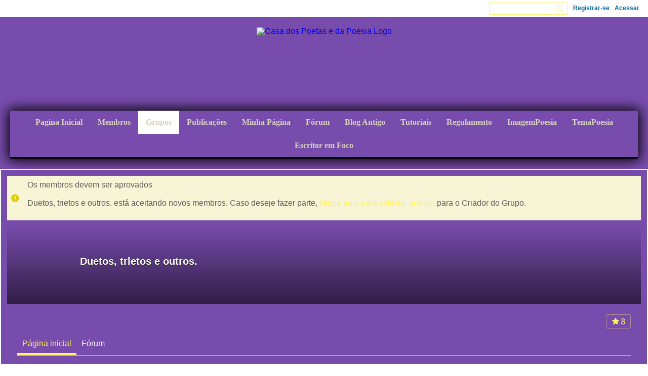

--- FILE ---
content_type: text/html; charset=UTF-8
request_url: https://casadospoetasedapoesia.ning.com/grupos/duetos-trietos-e-mais
body_size: 154299
content:
<!DOCTYPE html>
<!--[if IE 9]> <html class="ie9" prefix="og: http://ogp.me/ns# fb: http://ogp.me/ns/fb#"> <![endif]-->
<!--[if !IE]><!--> <html prefix="og: http://ogp.me/ns# fb: http://ogp.me/ns/fb#"> <!--<![endif]-->
<head>
<script>
    dataLayerMain = [];
        </script>


<!-- Google Tag Manager -->
<script>(function(w,d,s,l,i){w[l]=w[l]||[];w[l].push({'gtm.start':
new Date().getTime(),event:'gtm.js'});var f=d.getElementsByTagName(s)[0],
j=d.createElement(s),dl=l!='dataLayer'?'&l='+l:'';j.async=true;j.src=
'https://www.googletagmanager.com/gtm.js?id='+i+dl;f.parentNode.insertBefore(j,f);
})(window,document,'script','dataLayerMain','GTM-T5W4WQ');</script>
<!-- End Google Tag Manager -->
    <meta http-equiv="Content-Type" content="text/html; charset=utf-8" />
    <title>Duetos, trietos e outros. - Casa dos Poetas e da Poesia</title>
        <link rel="icon" href="/favicon.png?r=1645020406" type="image/png" />
    <link rel="SHORTCUT ICON" href="/favicon.png?r=1645020406" type="image/png" />
    <meta name="description" content="Onde o amor e a amizade se encontram em poesia" />
    <meta name="keywords" content="Escritores, Poetas, Paz, Poesia, CPP, Amor" />
<meta name="title" content="Duetos, trietos e outros." />
<meta property="og:type" content="website" />
<meta property="og:url" content="https://casadospoetasedapoesia.ning.com/grupos/duetos-trietos-e-mais" />
<meta property="og:title" content="Duetos, trietos e outros." />
<meta property="og:image" content="https://storage.ning.com/topology/rest/1.0/file/get/2739066482?profile=RESIZE_1024x1024" />
<link rel="image_src" href="https://casadospoetasedapoesia.ning.com/appatar.png" />
<link href="https://fonts.googleapis.com/css?family=Fira+Sans:100|Fira+Sans:400|Fira+Sans:500|Fira+Sans:italic500|Fira+Sans:600|Fira+Sans:700|Montserrat:400|Montserrat:500|Montserrat:600" rel="stylesheet">
<script type="text/javascript">
    djConfig = { preventBackButtonFix: false, isDebug: false }
ning = {"CurrentApp":{"premium":true,"iconUrl":"\/appatar.png","url":"http:\/\/Casadospoetasedapoesia.ning.com","domains":[],"storageHost":"https:\/\/storage.ning.com","online":true,"privateSource":true,"id":"Casadospoetasedapoesia","appId":6668918,"description":"Onde o amor e a amizade se encontram em poesia","name":"Casa dos Poetas e da Poesia","owner":"21ot6b0if4gfr","createdDate":"2015-09-04T00:32:14.000Z","canBuyAddons":false,"fileDeleteUrl":"https:\/\/upload.ning.com\/topology\/rest\/1.0\/file\/remove\/","fileInfoUrl":"https:\/\/upload.ning.com\/topology\/rest\/1.0\/file\/info\/","t":"","category":{"Escritores":null,"Poetas":null,"Paz":null,"Poesia":null,"CPP":null,"Amor":null},"tags":["Escritores","Poetas","Paz","Poesia","CPP","Amor"]},"CurrentProfile":null,"CurrentSitePage":{"bundleId":null,"sitePageTargetType":"customPage","id":"6668918:SitePage:1397","title":"P\u00e1gina inicial","targetType":"customPage"},"ICOBoxConfig":{"ICOboxLaunched":false,"timestamp":1769765901,"status":null,"ICOCollectedResult":true},"maxFileUploadSize":7};
        (function(){
            if (!window.ning) { return; }

            var age, gender, rand, obfuscated, combined;

            obfuscated = document.cookie.match(/xgdi=([^;]+)/);
            if (obfuscated) {
                var offset = 100000;
                obfuscated = parseInt(obfuscated[1]);
                rand = obfuscated / offset;
                combined = (obfuscated % offset) ^ rand;
                age = combined % 1000;
                gender = (combined / 1000) & 3;
                gender = (gender == 1 ? 'm' : gender == 2 ? 'f' : 0);
                ning.viewer = {"age":age,"gender":gender};
            }
        })();

        window.xg = window.xg || {};
xg.captcha = {
    'shouldShow': false,
    'siteKey': '6Ldf3AoUAAAAALPgNx2gcXc8a_5XEcnNseR6WmsT'
};
xg.addOnRequire = function(f) { xg.addOnRequire.functions.push(f); };
xg.addOnRequire.functions = [];
xg.addOnFacebookLoad = function (f) { xg.addOnFacebookLoad.functions.push(f); };
xg.addOnFacebookLoad.functions = [];
xg._loader = {
    p: 0,
    loading: function(set) {  this.p++; },
    onLoad: function(set) {
                this.p--;
        if (this.p == 0 && typeof(xg._loader.onDone) == 'function') {
            xg._loader.onDone();
        }
    }
};
xg._loader.loading('xnloader');
if (window.bzplcm) {
    window.bzplcm._profileCount = 0;
    window.bzplcm._profileSend = function() { if (window.bzplcm._profileCount++ == 1) window.bzplcm.send(); };
}
xg._loader.onDone = function() {
            if(window.bzplcm)window.bzplcm.start('ni');
        xg.shared.util.parseWidgets();
    var addOnRequireFunctions = xg.addOnRequire.functions;
    xg.addOnRequire = function(f) { f(); };
    try {
        if (addOnRequireFunctions) { dojo.lang.forEach(addOnRequireFunctions, function(onRequire) { onRequire.apply(); }); }
    } catch (e) {
        if(window.bzplcm)window.bzplcm.ts('nx').send();
        throw e;
    }
    if(window.bzplcm) { window.bzplcm.stop('ni'); window.bzplcm._profileSend(); }
};
window.xn = { track: { event: function() {}, pageView: function() {}, registerCompletedFlow: function() {}, registerError: function() {}, timer: function() { return { lapTime: function() {} }; } } };</script>
<meta name="viewport" content="width=device-width, initial-scale=1.0">
<script type="text/javascript">less = { env: "development" }; </script>

<style type="text/css" media="screen,projection">
@import url(https://static.ning.com/Casadospoetasedapoesia/widgets/shared/less/unversioned/base/iconFont.css?xn_version=202601271410);

</style>
<link class="less-style less-base-and-theme-styles" rel="stylesheet" type="text/css" href="https://casadospoetasedapoesia.ning.com/base-and-theme-styles-css" />
<link class="custom-css-url" rel="stylesheet" type="text/css" media="screen,projection" href="https://casadospoetasedapoesia.ning.com/custom-css">

<style type="text/css" media="screen,projection">
@import url(https://fonts.googleapis.com/css?family=Arvo|Cookie|Josefin+Sans|Libre+Baskerville|Merriweather|Montserrat|PT+Sans|Playfair+Display|Quicksand|Raleway|Roboto|Roboto+Condensed:300|Sacramento|Satisfy|Ubuntu+Mono);

</style>

</head>
<body class="page-grupos page-grupos-duetos-trietos-e-mais">
  <!-- Google Tag Manager (noscript) -->
<noscript><iframe src="https://www.googletagmanager.com/ns.html?id=GTM-T5W4WQ" height="0" width="0" style="display:none;visibility:hidden"></iframe></noscript>
<!-- End Google Tag Manager (noscript) -->

  <div class="before-content">
    <div id='fb-root'></div>
<script>
    window.fbAsyncInit = function () {
        FB.init({
            appId      : null,
            status     : true, // check login status
            cookie     : true, // enable cookies to allow the server to access the session
            xfbml      : 1, // parse XFBML
            version    : 'v7.0'
        });
        var n = xg.addOnFacebookLoad.functions.length;
        for (var i = 0; i < n; i++) {
            xg.addOnFacebookLoad.functions[i]();
        }
        xg.addOnFacebookLoad = function (f) { f(); };
        xg.addOnFacebookLoad.functions = [];
    };

    (function(w, d, s, debug) {
        function go(){
            var js, fjs = d.getElementsByTagName(s)[0], load = function(url, id) {
                if (d.getElementById(id)) {return;}
                js = d.createElement(s); js.src = url; js.id = id; js.async = true;
                fjs.parentNode.insertBefore(js, fjs);
            };
            //Facebook
            load('//connect.facebook.net/pt_BR/all'  + (debug ? '/debug' : '') + '.js', 'facebook-jssdk');
        }
        if (w.addEventListener) { w.addEventListener("load", go, false); }
        else if (w.attachEvent) { w.attachEvent("onload",go); }

    }(window, document, 'script', false));
</script>    <script src="//platform.linkedin.com/in.js" type="text/javascript">
      lang: en_US
    </script>
    
    <div class="ningbar cf">
    

        <ul class="ningbar-userLinks linkbar">

                <li>
                    <form id="xn_bar_menu_search" method="GET" action="/main/search/search">
                        <input class="globalsearch" type="search" name="q" value=""><button class="globalsearch-button" type="button" onclick="document.getElementById('xn_bar_menu_search').submit();return false"></button>
                    </form>
                </li>

                    <li><a href="https://casadospoetasedapoesia.ning.com/main/authorization/signUp?target=https%3A%2F%2Fcasadospoetasedapoesia.ning.com%2Fgrupos%2Fduetos-trietos-e-mais" class="ningbar-link">Registrar-se</a></li>
                <li><a href="https://casadospoetasedapoesia.ning.com/main/authorization/signIn?target=https%3A%2F%2Fcasadospoetasedapoesia.ning.com%2Fgrupos%2Fduetos-trietos-e-mais" class="ningbar-link">Acessar</a></li>
        </ul>

    </div>
    

  </div>

  <div class="central-content cf">
    <header class="site-headerFrame">
      <div class="site-header container">
    <div class="site-nameLogo">
        <p class="header-siteNameLogo">
            <a href="/" class="header-siteName header-hidden" id="header-siteName" >
                Casa dos Poetas e da Poesia
            </a>
            <a href="/" class="header-logoImage " >
                <img src="https://storage.ning.com/topology/rest/1.0/file/get/31053621488?profile=original" alt="Casa dos Poetas e da Poesia Logo" class="header-logoIMG">
            </a>
        </p>
    </div>
        <nav class="header-nav navbar">
        <div class="occasional-button">
          <button class="button button-iconic">
            <i class="icon icon-menu"></i>
          </button>
        </div>
        <ul class="mainTab">
            <li  class="mainTab-item ">
                    <a class="" href="https://casadospoetasedapoesia.ning.com/home" data-pageType="customPage"  >
                    <span>Pagina Inicial</span>
                </a>
                </li><li  class="mainTab-item ">
                    <a class="" href="https://casadospoetasedapoesia.ning.com/members" data-pageType="members"  >
                    <span>Membros</span>
                </a>
                </li><li  class="mainTab-item active">
                    <a class="" href="https://casadospoetasedapoesia.ning.com/grupos" data-pageType="groupHub"  >
                    <span>Grupos</span>
                </a>
                </li><li  class="mainTab-item ">
                    <a class="" href="https://casadospoetasedapoesia.ning.com/publicacoes" data-pageType="blogBundle"  target="_blank">
                    <span>Publicações</span>
                </a>
                </li><li  class="mainTab-item ">
                    <a class="" href="https://casadospoetasedapoesia.ning.com/main/authorization/signIn?target=%2Fmy%2Fprofile" data-pageType="profilePage"  target="_blank">
                    <span>Minha Página</span>
                </a>
                </li><li  class="mainTab-item ">
                    <a class="" href="https://casadospoetasedapoesia.ning.com/forum" data-pageType="discussionBundle"  target="_blank">
                    <span>Fórum</span>
                </a>
                </li><li  class="mainTab-item ">
                    <a class="" href="https://casadospoetasedapoesia.ning.com/blog" data-pageType="blogBundle"  target="_blank">
                    <span>Blog Antigo</span>
                </a>
                </li><li  class="mainTab-item ">
                    <a class="" href="https://casadospoetasedapoesia.ning.com/tutoriais" data-pageType="blogBundle"  >
                    <span>Tutoriais</span>
                </a>
                </li><li  class="mainTab-item ">
                    <a class="" href="http://casadospoetasedapoesia.ning.com/main/authorization/termsOfService?noBack=1" data-pageType="url"  target="_blank">
                    <span>Regulamento</span>
                </a>
                </li><li  class="mainTab-item ">
                    <a class="" href="https://casadospoetasedapoesia.ning.com/grupos/poesimagem/poesia/8nova-imagem-poesia-para-o-periodo-de-08-11-25-a-08-12-25-brasili?edited=1" data-pageType="url"  >
                    <span>ImagemPoesia</span>
                </a>
                </li><li  class="mainTab-item ">
                    <a class="" href="https://casadospoetasedapoesia.ning.com/grupos/temapoesia/forum/novo-tema-poesia-periodo-19-11-25-a-15-12-25-21-horas-brasilia-df" data-pageType="url"  >
                    <span>TemaPoesia</span>
                </a>
                </li><li  class="mainTab-item ">
                    <a class="" href="https://casadospoetasedapoesia.ning.com/grupos/Entrevistas" data-pageType="url"  target="_blank">
                    <span>Escritor em Foco</span>
                </a>
                </li>
        </ul>
    </nav>

</div>

    </header>

    <section class="site-bodyFrame">

      <div class="site-body container">
        
    <div class="notice-warningMessage">
        <p>Os membros devem ser aprovados</p>
        <p>Duetos, trietos e outros. está aceitando novos membros. Caso deseje fazer parte, <a href="#" data-requestInvitation
            onclick="x$('#requestform').toggle(); return false;">clique aqui para solicitar acesso</a> para o Criador do Grupo.</p>
        <fieldset id="requestform" style="display: none;">
            <form id="invitation_request_form" action="https://casadospoetasedapoesia.ning.com/grupos/duetos-trietos-e-mais=join" method="post">
                <input type="hidden" name="xg_token" value=""/>
                <p>
                    <label>Mensagem</label>(Opcional)
                </p>
                <p>
                    <textarea name="message" rows="3" cols="60" maxlength="10000"></textarea>
                </p>
                <p>
                    <input class="button" type="submit" value="Enviar pedido"/>
                </p>
            </form>
        </fieldset>
    </div>

<div class="banner-frame">
        <div class="banner-header groupHeader groupHeader-coverPhoto"  style="background-image: url(https://storage.ning.com/topology/rest/1.0/file/get/10173931655?profile=original&amp;height=160&amp;crop=6%3A1);" >
            <div class="banner-box banner-overlay">
                        <div class="groupHeader-image" title="Duetos, trietos e outros. photo" style="background-image: url('https://storage.ning.com/topology/rest/1.0/file/get/10173926700?profile=RESIZE_710x&amp;height=120&amp;width=120&amp;crop=1%3A1');"></div>


                    <div class="banner-info groupHeader-info">
                        <h2 class="groupHeader-groupName" data-ux="name-group-onpage">Duetos, trietos e outros.</h2>
                    </div>

            </div>
        </div>

        <div class="banner-footer">
            <div class="banner-actionsGroup cf">
                <div class="banner-socialActions groupHeader-socialActions cf">
                    
<div class="socialButtons">
    <ul class="socialSharingList menu">
            <li class="socialSharingListItem dd_menu">
                <button class="socialSharingListItemLink dropdown-toggle" type="button">
                    <svg>
                        <use xlink:href="#Plus"/>
                    </svg>
                </button>
                <ul class="hidden-menu"></ul>
                <div class="mobileSocialModal">
                    <div class="mobileSocialModalOuter">
                        <ul class="mobileSocialList">
                            <li class="socialSharingListItemMobile mobileItem providerTwitter">
    <a class="socialSharingListItemLinkMobile" data-content-id="6668918:Group:1389" data-content-url="https://casadospoetasedapoesia.ning.com/grupos/duetos-trietos-e-mais" href="https://twitter.com/intent/tweet?url=https%3A%2F%2Fcasadospoetasedapoesia.ning.com%2Fgrupos%2Fduetos-trietos-e-mais%3Fxg_source%3Dtwitter&amp;text=Verificando &quot;Duetos, trietos e outros.&quot; em Casa dos Poetas e da Poesia:" title="X">
        <svg>
            <use xlink:href="#TwitterMobile"/>
        </svg>
    </a>
</li><li class="socialSharingListItemMobile mobileItem providerLinkedIn">
    <a class="socialSharingListItemLinkMobile" data-content-id="6668918:Group:1389" data-content-url="https://casadospoetasedapoesia.ning.com/grupos/duetos-trietos-e-mais" href="https://www.linkedin.com/shareArticle?mini=true&amp;url=https%3A%2F%2Fcasadospoetasedapoesia.ning.com%2Fgrupos%2Fduetos-trietos-e-mais%3Fxg_source%3Dlinkedin&amp;title=Verificando &quot;Duetos, trietos e outros.&quot; em Casa dos Poetas e da Poesia:" title="LinkedIn">
        <svg>
            <use xlink:href="#LinkedInMobile"/>
        </svg>
    </a>
</li><li class="socialSharingListItemMobile mobileItem providerWhatsApp">
    <a class="socialSharingListItemLinkMobile" data-content-id="6668918:Group:1389" data-content-url="https://casadospoetasedapoesia.ning.com/grupos/duetos-trietos-e-mais" href="https://api.whatsapp.com/send?text=Verificando &quot;Duetos, trietos e outros.&quot; em Casa dos Poetas e da Poesia: https%3A%2F%2Fcasadospoetasedapoesia.ning.com%2Fgrupos%2Fduetos-trietos-e-mais%3Fxg_source%3Dwhatsapp" title="WhatsApp">
        <svg>
            <use xlink:href="#WhatsAppMobile"/>
        </svg>
    </a>
</li><li class="socialSharingListItemMobile mobileItem providerMail">
    <a class="socialSharingListItemLinkMobile" data-content-id="6668918:Group:1389" data-content-url="https://casadospoetasedapoesia.ning.com/grupos/duetos-trietos-e-mais" href="mailto:?subject=Verificando &quot;Duetos, trietos e outros.&quot; em Casa dos Poetas e da Poesia:&amp;body=Verificando &quot;Duetos, trietos e outros.&quot; em Casa dos Poetas e da Poesia: https%3A%2F%2Fcasadospoetasedapoesia.ning.com%2Fgrupos%2Fduetos-trietos-e-mais%3Fxg_source%3Dmail" title="Email">
        <svg>
            <use xlink:href="#MailMobile"/>
        </svg>
    </a>
</li>
                        </ul>
                    </div>
                </div>
            </li>
        <li class="socialSharingListItem item providerTwitter">
    <a class="socialSharingListItemLink" data-content-id="6668918:Group:1389" data-content-url="https://casadospoetasedapoesia.ning.com/grupos/duetos-trietos-e-mais" href="https://twitter.com/intent/tweet?url=https%3A%2F%2Fcasadospoetasedapoesia.ning.com%2Fgrupos%2Fduetos-trietos-e-mais%3Fxg_source%3Dtwitter&amp;text=Verificando &quot;Duetos, trietos e outros.&quot; em Casa dos Poetas e da Poesia:" title="X">
        <svg>
            <use xlink:href="#Twitter"/>
        </svg>
    </a>
</li><li class="socialSharingListItem item providerLinkedIn">
    <a class="socialSharingListItemLink" data-content-id="6668918:Group:1389" data-content-url="https://casadospoetasedapoesia.ning.com/grupos/duetos-trietos-e-mais" href="https://www.linkedin.com/shareArticle?mini=true&amp;url=https%3A%2F%2Fcasadospoetasedapoesia.ning.com%2Fgrupos%2Fduetos-trietos-e-mais%3Fxg_source%3Dlinkedin&amp;title=Verificando &quot;Duetos, trietos e outros.&quot; em Casa dos Poetas e da Poesia:" title="LinkedIn">
        <svg>
            <use xlink:href="#LinkedIn"/>
        </svg>
    </a>
</li><li class="socialSharingListItem item providerWhatsApp">
    <a class="socialSharingListItemLink" data-content-id="6668918:Group:1389" data-content-url="https://casadospoetasedapoesia.ning.com/grupos/duetos-trietos-e-mais" href="https://api.whatsapp.com/send?text=Verificando &quot;Duetos, trietos e outros.&quot; em Casa dos Poetas e da Poesia: https%3A%2F%2Fcasadospoetasedapoesia.ning.com%2Fgrupos%2Fduetos-trietos-e-mais%3Fxg_source%3Dwhatsapp" title="WhatsApp">
        <svg>
            <use xlink:href="#WhatsApp"/>
        </svg>
    </a>
</li><li class="socialSharingListItem item providerMail">
    <a class="socialSharingListItemLink" data-content-id="6668918:Group:1389" data-content-url="https://casadospoetasedapoesia.ning.com/grupos/duetos-trietos-e-mais" href="mailto:?subject=Verificando &quot;Duetos, trietos e outros.&quot; em Casa dos Poetas e da Poesia:&amp;body=Verificando &quot;Duetos, trietos e outros.&quot; em Casa dos Poetas e da Poesia: https%3A%2F%2Fcasadospoetasedapoesia.ning.com%2Fgrupos%2Fduetos-trietos-e-mais%3Fxg_source%3Dmail" title="Email">
        <svg>
            <use xlink:href="#Mail"/>
        </svg>
    </a>
</li>
    </ul>
</div>
<svg width="0" height="0">
    <defs>
        <linearGradient x1="109.306%" y1="1.454%" x2="41.67%" y2="65.123%" id="TelegramGradient">
            <stop stop-color="#37AEE2" offset="0%"/><stop stop-color="#1E96C8" offset="100%"/>
        </linearGradient>
        <linearGradient x1="61.235%" y1="45.364%" x2="74.706%" y2="72.217%" id="TelegramGradient2">
            <stop stop-color="#EFF7FC" offset="0%"/>
            <stop stop-color="#FFF" offset="100%"/>
        </linearGradient>
        <linearGradient x1="50%" y1="6.76%" x2="50%" y2="95.6%" id="MessengerGradient">
            <stop stop-color="#00C6FF" offset="0%"/>
            <stop stop-color="#0068FF" offset="100%"/>
        </linearGradient>
        <linearGradient x1="50%" y1="6.76%" x2="50%" y2="95.6%" id="MessengerGradientMobile">
            <stop stop-color="#00C6FF" offset="0%"/>
            <stop stop-color="#0068FF" offset="100%"/>
        </linearGradient>
        <linearGradient x1="109.306%" y1="-30.249%" x2="41.67%" y2="75%" id="TelegramGradientMobile">
            <stop stop-color="#37AEE2" offset="0%"/>
            <stop stop-color="#1E96C8" offset="100%"/>
        </linearGradient>
        <linearGradient x1="61.235%" y1="45.364%" x2="74.706%" y2="72.217%" id="TelegramGradientMobile2">
            <stop stop-color="#EFF7FC" offset="0%"/>
            <stop stop-color="#FFF" offset="100%"/>
        </linearGradient>
    </defs>
    <symbol xmlns="http://www.w3.org/2000/svg" id="Facebook">
        <g fill="none">
            <rect stroke="transparent" opacity="0" x=".5" y=".5" width="35" height="27" rx="2.25"/>
            <path d="M19.05 20.056v-6.529h1.803l.239-2.25H19.05l.003-1.126c0-.587.056-.9.898-.9h1.127V7h-1.802c-2.165 0-2.927 1.091-2.927 2.927v1.35H15v2.25h1.35v6.529h2.7z" fill="currentColor"/>
        </g>
    </symbol>
    <symbol xmlns="http://www.w3.org/2000/svg" id="Like01">
        <g fill="transparent" fill-rule="evenodd">
            <rect stroke="transparent" opacity="0" x=".5" y=".5" width="35" height="27" rx="2.25"/>
            <path d="M15.105 9c1.315 0 2.433.867 2.881 2.063C18.462 9.867 19.58 9 20.896 9 22.6 9 24 10.495 24 12.318c0 2.48-4.476 6.217-6.014 7.682C16.476 18.535 12 14.799 12 12.318 12 10.495 13.399 9 15.105 9z" fill="currentColor"/>
        </g>
    </symbol>
    <symbol xmlns="http://www.w3.org/2000/svg" id="Like02">
        <g fill="none" fill-rule="evenodd">
            <rect stroke="transparent" opacity="0" x=".5" y=".5" width="35" height="27" rx="2.25"/>
            <path fill="currentColor" d="M18 18l-4.702 2.472.898-5.236-3.804-3.708 5.257-.764L18 6l2.351 4.764 5.257.764-3.804 3.708.898 5.236z"/>
        </g>
    </symbol>
    <symbol xmlns="http://www.w3.org/2000/svg" id="LinkedIn">
        <g fill-rule="nonzero" fill="none">
            <rect stroke="transparent" opacity="0" x=".5" y=".5" width="35" height="27" rx="2.25"/>
            <path d="M14.88 11.939v8.17h-2.72v-8.17h2.72zm.18-2.528c0 .785-.591 1.413-1.54 1.413h-.017c-.913 0-1.503-.628-1.503-1.413 0-.8.608-1.411 1.539-1.411.93 0 1.503.61 1.52 1.411zm9.628 6.014v4.685h-2.72v-4.372c0-1.098-.393-1.847-1.378-1.847-.751 0-1.199.505-1.395.993-.072.175-.09.419-.09.663v4.563h-2.72s.036-7.404 0-8.17h2.72v1.156c.361-.556 1.008-1.349 2.452-1.349 1.79 0 3.13 1.168 3.13 3.678z" fill="currentColor"/>
        </g>
    </symbol>
    <symbol xmlns="http://www.w3.org/2000/svg" id="Mail">
        <g fill-rule="nonzero" fill="none">
            <rect stroke="transparent" opacity="0" x=".5" y=".5" width="35" height="27" rx="2.25"/>
            <path d="M17.767 13.127c-.937 0-5.767-2.74-5.767-2.74V9.96c0-.53.43-.96.961-.96h9.612a.96.96 0 01.962.96l-.008.48s-4.777 2.687-5.76 2.687zm0 1.32c1.028 0 5.76-2.567 5.76-2.567l.008 5.76c0 .53-.43.96-.962.96h-9.612a.96.96 0 01-.961-.96l.008-5.76s4.822 2.567 5.76 2.567z" fill="currentColor"/>
        </g>
    </symbol>
    <symbol xmlns="http://www.w3.org/2000/svg" id="Messenger">
        <g fill-rule="nonzero" fill="none">
            <rect stroke="transparent" opacity=".3" x=".5" y=".5" width="35" height="27" rx="2.25"/>
            <path d="M18.136 7c3.942 0 7.137 2.981 7.137 6.658 0 3.678-3.195 6.659-7.137 6.659a7.622 7.622 0 01-2.112-.296l-2.395 1.361v-2.561C12.024 17.6 11 15.74 11 13.658 11 9.981 14.195 7 18.136 7zm4.549 4.835l-3.464 1.888-1.847-1.888-3.848 4.075 3.502-1.922 1.83 1.922 3.827-4.075z" fill="currentColor"/>
        </g>
    </symbol>
    <symbol xmlns="http://www.w3.org/2000/svg" id="Plus">
        <g fill-rule="nonzero" fill="none">
            <rect stroke="transparent" opacity="0" x=".5" y=".5" width="35" height="27" rx="3"/><path fill="currentColor" d="M17 8h2v13h-2z"/>
            <path fill="currentColor" d="M24.5 13.5v2h-13v-2z"/>
        </g>
    </symbol>
    <symbol xmlns="http://www.w3.org/2000/svg" id="Telegram">
        <g fill-rule="nonzero" fill="none">
            <rect stroke="transparent" opacity="0" x=".5" y=".5" width="35" height="27" rx="2.25"/>
            <path d="M16.485 15.92l5.188 3.917c.592.333 1.02.16 1.167-.562l2.112-10.17c.216-.887-.33-1.288-.897-1.026l-12.401 4.887c-.847.347-.842.83-.155 1.045l3.183 1.015 7.367-4.75c.348-.216.667-.1.405.138" fill="currentColor"/>
        </g>
    </symbol>
    <symbol xmlns="http://www.w3.org/2000/svg" id="Viber">
        <g fill-rule="nonzero" fill="none">
            <rect stroke="transparent" opacity="0" x=".5" y=".5" width="35" height="27" rx="2.25"/>
            <path d="M13 7.42c.4-.152.764-.113 1.047.114.157.128.946 1.077 1.263 1.52.239.338.569.86.695 1.1.164.315.193.629.087.936-.085.241-.158.322-.61.674-.23.183-.438.35-.458.372-.02.024-.064.1-.097.172-.136.286-.054.675.27 1.313.25.496.567.936 1.032 1.434.394.424.908.853 1.309 1.092.516.31 1.187.545 1.557.547.16 0 .386-.063.5-.142.047-.03.222-.224.393-.43.423-.516.556-.632.808-.701.235-.068.552.004.98.22.748.376 2.248 1.527 2.527 1.94.044.068.106.186.132.262.058.157.082.402.051.544-.044.207-.201.466-.626 1.027-.257.337-.718.801-.904.91-.44.252-.815.237-1.677-.07-1.477-.526-2.901-1.297-4.275-2.309-2.629-1.937-4.543-4.376-5.825-7.432-.164-.39-.19-.516-.175-.82.018-.37.135-.651.44-1.047.34-.438 1.132-1.065 1.555-1.226zm4.824-.356c.118-.077.205-.08.59-.032 1.128.138 2.135.467 2.962.964.593.357.967.677 1.448 1.239.51.598.779 1.04 1.045 1.72.27.689.4 1.307.428 2.06.004.15.002.423-.008.608-.02.354-.04.424-.144.518-.167.154-.493.117-.616-.068-.065-.1-.074-.172-.061-.586.036-1.225-.217-2.184-.825-3.143-.727-1.15-1.814-1.925-3.228-2.304a8.16 8.16 0 00-1.136-.218c-.308-.04-.376-.056-.452-.102-.23-.144-.232-.51-.003-.656zm.602 1.56c.082-.023.56.018.82.069a4.44 4.44 0 011.894.857c.951.755 1.483 1.827 1.562 3.16.033.525-.011.696-.2.793a.409.409 0 01-.496-.075c-.087-.089-.121-.21-.12-.423.004-.592-.135-1.253-.36-1.711a3.325 3.325 0 00-1.175-1.32 3.591 3.591 0 00-1.606-.538c-.371-.032-.503-.093-.575-.268a.478.478 0 01.02-.365.503.503 0 01.236-.178zm.281 1.799c.14-.126.297-.137.684-.044.595.138.997.371 1.311.761.242.303.378.644.433 1.08.012.09.017.259.013.372-.005.183-.012.217-.062.296a.417.417 0 01-.628.068c-.096-.095-.12-.178-.13-.448-.02-.574-.205-.928-.606-1.155a2.128 2.128 0 00-.695-.23c-.225-.043-.306-.083-.376-.194-.1-.153-.074-.389.056-.506z" fill="currentColor"/>
        </g>
    </symbol>
    <symbol xmlns="http://www.w3.org/2000/svg" id="WhatsApp">
        <g fill-rule="nonzero" fill="none">
            <rect stroke="transparent" opacity="0" x=".5" y=".5" width="35" height="27" rx="2.25"/>
            <path d="M17.196 21.276h-.003a7.13 7.13 0 01-3.41-.868L10 21.4l1.012-3.698a7.123 7.123 0 01-.952-3.567C10.06 10.201 13.262 7 17.195 7c1.91 0 3.7.744 5.048 2.093a7.092 7.092 0 012.088 5.048c-.002 3.933-3.201 7.134-7.135 7.135zm3.594-5.438c-.044-.075-.163-.12-.341-.209-.179-.089-1.055-.52-1.219-.58-.163-.06-.282-.089-.4.09-.12.178-.461.58-.565.699-.104.119-.208.133-.387.044-.178-.09-.752-.277-1.433-.885a5.374 5.374 0 01-.992-1.235c-.104-.178-.011-.275.078-.364.08-.08.178-.208.267-.312.09-.104.12-.179.179-.298.06-.119.03-.223-.015-.312-.045-.09-.401-.967-.55-1.324-.145-.347-.292-.3-.401-.306a7.081 7.081 0 00-.342-.006.655.655 0 00-.475.223c-.164.179-.624.61-.624 1.487 0 .878.639 1.726.728 1.845.089.119 1.257 1.92 3.046 2.692.425.184.757.293 1.016.376.427.135.816.116 1.123.07.343-.051 1.055-.431 1.203-.848.149-.416.149-.773.104-.847z" fill="currentColor"/>
        </g>
    </symbol>
    <symbol xmlns="http://www.w3.org/2000/svg" id="Twitter">
        <g fill="none" fill-rule="evenodd">
            <rect stroke="transparent" opacity="0" x=".5" y=".5" width="35" height="27" rx="2.25"/>
            <path d="M10 9 L17.5 15.5 L10 22 H13.5 L18 17.5 L22.5 22 H26 L18.5 15.5 L26 9 H22.5 L18 13.5 L13.5 9 H10 Z" fill="currentColor"/>
        </g>
    </symbol>
    <symbol xmlns="http://www.w3.org/2000/svg" id="FacebookColored">
        <g fill-rule="nonzero" fill="none" opacity=".9">
            <rect fill="#3B5998" width="36" height="28" rx="2.25"/>
            <path d="M19.05 20.056v-6.529h1.803l.239-2.25H19.05l.003-1.126c0-.587.056-.9.898-.9h1.127V7h-1.802c-2.165 0-2.927 1.091-2.927 2.927v1.35H15v2.25h1.35v6.529h2.7z" fill="#FFF"/>
        </g>
    </symbol>
    <symbol xmlns="http://www.w3.org/2000/svg" id="LinkedInColored">
        <g fill-rule="nonzero" fill="none">
            <rect fill="#0077B5" width="36" height="28" rx="2.25"/>
            <path d="M14.88 11.939v8.17h-2.72v-8.17h2.72zm.18-2.528c0 .785-.591 1.413-1.54 1.413h-.017c-.913 0-1.503-.628-1.503-1.413 0-.8.608-1.411 1.539-1.411.93 0 1.503.61 1.52 1.411zm9.628 6.014v4.685h-2.72v-4.372c0-1.098-.393-1.847-1.378-1.847-.751 0-1.199.505-1.395.993-.072.175-.09.419-.09.663v4.563h-2.72s.036-7.404 0-8.17h2.72v1.156c.361-.556 1.008-1.349 2.452-1.349 1.79 0 3.13 1.168 3.13 3.678z" fill="#FFF"/>
        </g>
    </symbol>
    <symbol xmlns="http://www.w3.org/2000/svg" id="MailColored">
        <g fill-rule="nonzero" fill="none">
            <rect fill="#0971BD" width="36" height="28" rx="2.25"/><path d="M17.767 13.127c-.937 0-5.767-2.74-5.767-2.74V9.96c0-.53.43-.96.961-.96h9.612a.96.96 0 01.962.96l-.008.48s-4.777 2.687-5.76 2.687zm0 1.32c1.028 0 5.76-2.567 5.76-2.567l.008 5.76c0 .53-.43.96-.962.96h-9.612a.96.96 0 01-.961-.96l.008-5.76s4.822 2.567 5.76 2.567z" fill="#FFF"/>
        </g>
    </symbol>
    <symbol xmlns="http://www.w3.org/2000/svg" id="MessengerColored">

        <g fill-rule="nonzero" fill="none">
            <rect stroke="#E7E7E7" fill="#FFF" x=".5" y=".5" width="35" height="27" rx="2.25"/>
            <path d="M2.629 11.82v2.562l2.395-1.361a7.622 7.622 0 002.112.296c3.942 0 7.137-2.981 7.137-6.659C14.273 2.981 11.078 0 7.136 0 3.195 0 0 2.981 0 6.658c0 2.083 1.024 3.942 2.629 5.163z" fill="url(#MessengerGradient)" transform="translate(11 7)"/>
            <path fill="#FFF" d="M17.374 11.835l-3.848 4.075 3.502-1.922 1.83 1.922 3.827-4.075-3.464 1.888z"/>
        </g>
    </symbol>
    <symbol xmlns="http://www.w3.org/2000/svg" id="TelegramColored">

        <g fill-rule="nonzero" fill="none">

            <rect fill="url(#TelegramGradient)" width="36" height="28" rx="2.25"/>
            <path d="M5.485 7.92l5.188 3.917c.592.333 1.02.16 1.167-.562l2.112-10.17c.216-.887-.33-1.288-.897-1.026L.654 4.966c-.847.347-.842.83-.155 1.045l3.183 1.015 7.367-4.75c.348-.216.667-.1.405.138" transform="translate(11 8)" fill="url(#TelegramGradient2)"/>
        </g>
    </symbol>
    <symbol xmlns="http://www.w3.org/2000/svg" id="ViberColored">
        <g fill-rule="nonzero" fill="none">
            <rect fill="#7F4DA0" width="36" height="28" rx="2.25"/>
            <path d="M13 7.42c.4-.152.764-.113 1.047.114.157.128.946 1.077 1.263 1.52.239.338.569.86.695 1.1.164.315.193.629.087.936-.085.241-.158.322-.61.674-.23.183-.438.35-.458.372-.02.024-.064.1-.097.172-.136.286-.054.675.27 1.313.25.496.567.936 1.032 1.434.394.424.908.853 1.309 1.092.516.31 1.187.545 1.557.547.16 0 .386-.063.5-.142.047-.03.222-.224.393-.43.423-.516.556-.632.808-.701.235-.068.552.004.98.22.748.376 2.248 1.527 2.527 1.94.044.068.106.186.132.262.058.157.082.402.051.544-.044.207-.201.466-.626 1.027-.257.337-.718.801-.904.91-.44.252-.815.237-1.677-.07-1.477-.526-2.901-1.297-4.275-2.309-2.629-1.937-4.543-4.376-5.825-7.432-.164-.39-.19-.516-.175-.82.018-.37.135-.651.44-1.047.34-.438 1.132-1.065 1.555-1.226zm4.824-.356c.118-.077.205-.08.59-.032 1.128.138 2.135.467 2.962.964.593.357.967.677 1.448 1.239.51.598.779 1.04 1.045 1.72.27.689.4 1.307.428 2.06.004.15.002.423-.008.608-.02.354-.04.424-.144.518-.167.154-.493.117-.616-.068-.065-.1-.074-.172-.061-.586.036-1.225-.217-2.184-.825-3.143-.727-1.15-1.814-1.925-3.228-2.304a8.16 8.16 0 00-1.136-.218c-.308-.04-.376-.056-.452-.102-.23-.144-.232-.51-.003-.656zm.602 1.56c.082-.023.56.018.82.069a4.44 4.44 0 011.894.857c.951.755 1.483 1.827 1.562 3.16.033.525-.011.696-.2.793a.409.409 0 01-.496-.075c-.087-.089-.121-.21-.12-.423.004-.592-.135-1.253-.36-1.711a3.325 3.325 0 00-1.175-1.32 3.591 3.591 0 00-1.606-.538c-.371-.032-.503-.093-.575-.268a.478.478 0 01.02-.365.503.503 0 01.236-.178zm.281 1.799c.14-.126.297-.137.684-.044.595.138.997.371 1.311.761.242.303.378.644.433 1.08.012.09.017.259.013.372-.005.183-.012.217-.062.296a.417.417 0 01-.628.068c-.096-.095-.12-.178-.13-.448-.02-.574-.205-.928-.606-1.155a2.128 2.128 0 00-.695-.23c-.225-.043-.306-.083-.376-.194-.1-.153-.074-.389.056-.506z" fill="#FFF"/>
        </g>
    </symbol>
    <symbol xmlns="http://www.w3.org/2000/svg" id="WhatsAppColored">
        <g fill-rule="nonzero" fill="none">
            <rect fill="#25D366" width="36" height="28" rx="2.25"/>
            <path d="M17.196 21.276h-.003a7.13 7.13 0 01-3.41-.868L10 21.4l1.012-3.698a7.123 7.123 0 01-.952-3.567C10.06 10.201 13.262 7 17.195 7c1.91 0 3.7.744 5.048 2.093a7.092 7.092 0 012.088 5.048c-.002 3.933-3.201 7.134-7.135 7.135zm-3.238-2.16l.217.128c.91.54 1.954.827 3.018.827h.003a5.94 5.94 0 005.93-5.93 5.895 5.895 0 00-1.735-4.197 5.89 5.89 0 00-4.193-1.739 5.94 5.94 0 00-5.933 5.93c0 1.121.313 2.213.906 3.157l.141.224-.599 2.189 2.245-.59zm6.832-3.278c-.044-.075-.163-.12-.341-.209-.179-.089-1.055-.52-1.219-.58-.163-.06-.282-.089-.4.09-.12.178-.461.58-.565.699-.104.119-.208.133-.387.044-.178-.09-.752-.277-1.433-.885a5.374 5.374 0 01-.992-1.235c-.104-.178-.011-.275.078-.364.08-.08.178-.208.267-.312.09-.104.12-.179.179-.298.06-.119.03-.223-.015-.312-.045-.09-.401-.967-.55-1.324-.145-.347-.292-.3-.401-.306a7.081 7.081 0 00-.342-.006.655.655 0 00-.475.223c-.164.179-.624.61-.624 1.487 0 .878.639 1.726.728 1.845.089.119 1.257 1.92 3.046 2.692.425.184.757.293 1.016.376.427.135.816.116 1.123.07.343-.051 1.055-.431 1.203-.848.149-.416.149-.773.104-.847z" fill="#FDFDFD"/>
        </g>
    </symbol>
    <symbol xmlns="http://www.w3.org/2000/svg" id="TwitterColored">
        <g fill="none" fill-rule="evenodd">
            <rect fill="#000000" width="36" height="28" rx="2.25"/>
            <path d="M13 8 L17 14 L13 20 H15.5 L18 16.5 L20.5 20 H23 L19 14 L23 8 H20.5 L18 11.5 L15.5 8 H13 Z" fill="#FFF"/>
        </g>
    </symbol>
    <symbol xmlns="http://www.w3.org/2000/svg" id="FacebookMobile">
        <g fill-rule="nonzero" fill="none">
            <rect fill="#3B5998" width="60" height="60" rx="4.821"/>
            <path d="M31.68 43.977v-13.99h3.862l.512-4.821H31.68l.007-2.413c0-1.258.12-1.931 1.925-1.931h2.415V16h-3.863c-4.64 0-6.272 2.339-6.272 6.272v2.894H23v4.821h2.892v13.99h5.788z" fill="#FFF"/>
        </g>
    </symbol>
    <symbol xmlns="http://www.w3.org/2000/svg" id="LinkedInMobile">
        <g fill-rule="nonzero" fill="none">
            <rect fill="#0077B5" width="60" height="60" rx="4.821"/>
            <path d="M23.315 25.583v17.51h-5.828v-17.51h5.828zm.384-5.416c0 1.681-1.266 3.027-3.298 3.027h-.037c-1.956 0-3.221-1.346-3.221-3.027 0-1.717 1.303-3.024 3.297-3.024 1.993 0 3.22 1.307 3.259 3.024zM44.33 33.053v10.04h-5.828v-9.368c0-2.353-.843-3.958-2.952-3.958-1.61 0-2.57 1.082-2.99 2.127-.155.375-.192.897-.192 1.42v9.779H26.54s.077-15.866 0-17.51h5.829v2.48c.773-1.191 2.158-2.89 5.252-2.89 3.835 0 6.71 2.502 6.71 7.88z" fill="#FFF"/>
        </g>
    </symbol>
    <symbol xmlns="http://www.w3.org/2000/svg" id="MailMobile">
        <g fill-rule="nonzero" fill="none">
            <rect fill="#0971BD" width="60" height="60" rx="4.821"/>
            <path d="M29.073 28.128c-2.01 0-12.359-5.869-12.359-5.869v-.916c0-1.136.922-2.057 2.06-2.057h20.598c1.138 0 2.06.921 2.06 2.057l-.017 1.028s-10.237 5.757-12.342 5.757zm0 2.829c2.202 0 12.342-5.5 12.342-5.5l.017 12.343a2.059 2.059 0 01-2.06 2.057H18.773a2.059 2.059 0 01-2.059-2.057l.017-12.343c-.001 0 10.333 5.5 12.342 5.5z" fill="#FFF"/>
        </g>
    </symbol>
    <symbol xmlns="http://www.w3.org/2000/svg" id="MessengerMobile">
        <g transform="translate(2 2)" fill-rule="nonzero" fill="none">
            <rect stroke="#E7E7E7" stroke-width="2.143" fill="#FFF" width="60" height="60" rx="4.821"/>
            <path d="M5.633 25.33v5.489l5.132-2.918c1.43.412 2.951.635 4.527.635 8.446 0 15.292-6.388 15.292-14.268C30.584 6.388 23.738 0 15.292 0S0 6.388 0 14.268c0 4.462 2.195 8.446 5.633 11.062z" fill="url(#MessengerGradientMobile)" transform="translate(15 15)"/>
            <path fill="#FFF" d="M28.66 25.36l-8.248 8.732 7.506-4.118 3.921 4.118 8.2-8.732-7.422 4.046z"/>
        </g>
    </symbol>
    <symbol xmlns="http://www.w3.org/2000/svg" id="TelegramMobile">
        <g fill-rule="nonzero" fill="none">
            <rect fill="url(#TelegramGradientMobile)" width="60" height="60" rx="4.821"/>
            <path d="M11.753 16.97l11.118 8.394c1.268.715 2.184.345 2.5-1.204l4.525-21.794C30.36.468 29.188-.393 27.975.17L1.4 10.642c-1.814.743-1.804 1.777-.33 2.238l6.819 2.175L23.677 4.877c.746-.462 1.43-.214.868.295" transform="translate(14.571 17.143)" fill="url(#TelegramGradientMobile2)"/>
        </g>
    </symbol>
    <symbol xmlns="http://www.w3.org/2000/svg" id="TwitterMobile">
        <g fill="none" fill-rule="evenodd">
            <rect fill="#000000" width="60" height="60" rx="4.821"/>
            <path d="M18 17 L30 30 L18 43 H23 L31 34 L39 43 H44 L32 30 L44 17 H39 L31 26 L23 17 H18 Z" fill="#FFFFFF"/>
        </g>
    </symbol>
    <symbol xmlns="http://www.w3.org/2000/svg" id="ViberMobile">
        <g fill-rule="nonzero" fill="none">
            <rect fill="#7F4DA0" width="60" height="60" rx="4.821"/>
            <path d="M18.856 15.9c.86-.326 1.638-.242 2.245.243.337.275 2.027 2.309 2.706 3.26.512.723 1.22 1.842 1.49 2.355.351.676.413 1.348.185 2.006-.18.517-.337.69-1.305 1.445-.494.392-.94.751-.983.798a2.253 2.253 0 00-.209.368c-.289.611-.113 1.446.58 2.812.536 1.064 1.215 2.006 2.211 3.074.845.909 1.946 1.828 2.805 2.34 1.106.663 2.545 1.167 3.337 1.171.342 0 .826-.135 1.073-.303.1-.065.475-.48.84-.923.907-1.106 1.191-1.353 1.732-1.502.504-.144 1.182.01 2.098.471 1.605.807 4.818 3.274 5.416 4.16.095.145.228.396.285.56.123.335.175.862.109 1.166-.095.443-.432.998-1.343 2.2-.55.724-1.538 1.717-1.937 1.95-.944.541-1.747.508-3.593-.149-3.166-1.129-6.218-2.78-9.16-4.948-5.634-4.15-9.735-9.379-12.483-15.926-.352-.835-.409-1.106-.375-1.758.038-.793.29-1.395.944-2.244.726-.937 2.426-2.28 3.332-2.625zm10.337-.762c.253-.166.44-.173 1.265-.07 2.417.297 4.575 1.002 6.347 2.067 1.271.764 2.072 1.45 3.104 2.653 1.09 1.283 1.668 2.232 2.24 3.685.577 1.477.855 2.803.915 4.418.01.32.006.904-.015 1.3-.044.76-.086.91-.31 1.111-.357.33-1.055.252-1.32-.146-.138-.213-.158-.369-.131-1.256.077-2.625-.464-4.68-1.768-6.734-1.557-2.465-3.886-4.126-6.916-4.938-.772-.207-1.423-.333-2.436-.466-.66-.085-.804-.12-.966-.22-.492-.308-.499-1.09-.009-1.404zm1.29 3.343c.177-.05 1.203.038 1.76.146 1.521.304 2.91.929 4.058 1.837 2.038 1.617 3.176 3.915 3.346 6.771.07 1.125-.024 1.492-.428 1.7a.876.876 0 01-1.063-.161c-.188-.19-.26-.448-.257-.907.008-1.268-.29-2.684-.774-3.666a7.125 7.125 0 00-2.516-2.829c-.954-.624-2.217-1.046-3.442-1.152-.794-.068-1.078-.2-1.23-.573-.095-.224-.07-.61.04-.783.106-.16.34-.336.507-.383zm.604 3.853c.3-.269.635-.292 1.466-.094 1.274.297 2.135.797 2.808 1.631.52.649.811 1.38.928 2.313.026.194.036.556.029.798-.011.393-.027.466-.133.635-.288.448-.966.521-1.347.147-.206-.205-.256-.383-.276-.96-.043-1.23-.442-1.99-1.3-2.476-.403-.227-.847-.377-1.49-.493-.482-.093-.656-.178-.806-.416-.214-.327-.16-.833.12-1.085z" fill="#FFF"/>
        </g>
    </symbol>
    <symbol  xmlns="http://www.w3.org/2000/svg" id="WhatsAppMobile">
        <g fill-rule="nonzero" fill="none">
            <rect fill="#25D366" width="60" height="60" rx="4.821"/>
            <path d="M30.419 45.592h-.006c-2.56 0-5.074-.643-7.307-1.861L15 45.857l2.17-7.923a15.263 15.263 0 01-2.042-7.644C15.132 21.859 21.991 15 30.418 15c4.091.002 7.93 1.594 10.817 4.484a15.198 15.198 0 014.474 10.818c-.003 8.428-6.86 15.287-15.29 15.29zm-6.938-4.63l.464.276a12.69 12.69 0 006.469 1.772h.005c7.005 0 12.706-5.702 12.709-12.71a12.632 12.632 0 00-3.72-8.99 12.622 12.622 0 00-8.984-3.727c-7.01 0-12.711 5.7-12.714 12.707-.001 2.402.67 4.74 1.943 6.764l.302.48-1.284 4.69 4.81-1.261zm14.641-7.024c-.095-.16-.35-.255-.732-.447-.382-.19-2.26-1.115-2.61-1.243-.35-.127-.606-.19-.86.192-.255.382-.987 1.243-1.21 1.498-.223.255-.446.287-.828.095-.382-.191-1.613-.594-3.072-1.896-1.136-1.013-1.903-2.264-2.126-2.647-.222-.382-.023-.589.168-.78.172-.17.382-.446.573-.669.191-.223.255-.382.382-.637s.064-.478-.032-.67c-.095-.19-.86-2.071-1.178-2.836-.31-.745-.625-.644-.86-.656a15.175 15.175 0 00-.732-.014c-.254 0-.668.096-1.018.478-.35.383-1.338 1.307-1.338 3.188 0 1.88 1.37 3.697 1.56 3.952.192.255 2.695 4.114 6.527 5.769.912.394 1.623.629 2.178.805.915.29 1.748.25 2.407.151.734-.11 2.26-.924 2.579-1.817.318-.892.318-1.657.222-1.816z" fill="#FDFDFD"/>
        </g>
    </symbol>
</svg>


                    <div class="rightButtons">
                        <div class="likebox facebook-likebox socialSharingButton">
    <div class="facebook-like" data-content-type="Group" data-content-id="6668918:Group:1389" data-page-type="other_grupos_duetos-trietos-e-mais_index_">
        <div class="fb-like" data-href="https://casadospoetasedapoesia.ning.com/xn/detail/6668918:Group:1389" data-layout="button_count" data-action="like" data-show-faces="false"  data-lazy="true" data-share="1" data-width="450" data-size="large" ></div>
    </div>
</div>
                        
                        <div class="likebox ning-likebox">
    <div class="likeButton">
        <a class="socialSharingListItemLink" data-content-id="6668918:Group:1389"
                    data-content-type="Group"
                    data-sign-up-url="https://casadospoetasedapoesia.ning.com/main/authorization/signUp?target=https%3A%2F%2Fcasadospoetasedapoesia.ning.com%2Fgrupos%2Fduetos-trietos-e-mais"
                    data-like-url="/main/like/like"
                    data-unlike-url="/main/like/unlike"
                    data-track='{"category":"Likes","action":"Like","label":"","ga4":{"event":"like"}}'                                        data-page-type="other_grupos_duetos-trietos-e-mais_index_" " href="#"
                    title="Curtir">
            <svg>
                <use xlink:href="#Like02"></use>
            </svg>
            <span class="likeButton-count ">
                8            </span>
        </a>

    </div>
</div>
                    </div>
                </div>

            </div>

            <nav class="groupHeader-nav">
                <ul class="subnavline">
                    <li class="groupHeader-tab current">
                            <a href="https://casadospoetasedapoesia.ning.com/grupos/duetos-trietos-e-mais">Página inicial</a>
                        </li><li class="groupHeader-tab ">
                            <a href="https://casadospoetasedapoesia.ning.com/grupos/duetos-trietos-e-mais/forum">Fórum</a>
                        </li>
                </ul>
            </nav>
        </div>
</div>
<section class="content-body entry">
    <div class="row">
                <div class="span8 push4 tablet16 mobile16 column column-wide">
                            <div class="grid-frame sheet section-aboutGroup ">
                                <header class="module-header">
        <h3 class="module-name">Objetivo do grupo</h3>
    </header>
<section class="module-body aboutGroupSection">
        <div class="entry-content cf" data-ux="description-group-onpage">
            <p style="text-align:center;"><a href="https://storage.ning.com/topology/rest/1.0/file/get/9211916?profile=original"><img class="align-center" src="https://storage.ning.com/topology/rest/1.0/file/get/9211916?profile=original" width="246" alt="9211916?profile=original" /></a><strong>Este grupo está reservado para a composição em parceria ou postagens de duetos, trietos, quartetos que surgirem nas leituras dos blogs, estas postagens irão enriquecer o grupo. Porém, a atividade principal é a composição em parceria dentro do grupo</strong></p><p style="text-align:center;"><strong><a href="https://storage.ning.com/topology/rest/1.0/file/get/9211916?profile=original"><img class="align-center" src="https://storage.ning.com/topology/rest/1.0/file/get/9211916?profile=original" width="246" alt="9211916?profile=original" /></a></strong><strong>Regras</strong></p><p style="text-align:center;"><strong><a href="https://storage.ning.com/topology/rest/1.0/file/get/9211916?profile=original"><img class="align-center" src="https://storage.ning.com/topology/rest/1.0/file/get/9211916?profile=original" width="246" alt="9211916?profile=original" /></a></strong><strong>1. O participante deve compor inspirado no texto em tela, deixado outro texto de, no máximo 12 versos para ser duetado.</strong></p><p style="text-align:center;"><strong>2. O participante deve postar a sua resposta logo abaixo do texto deixado clicando no botão Resposta. Após a postagem do dueto, deve deixar um novo texto para ser trabalhado, na caixa principal de texto. Após, o dueto pode ser postado no fórum do grupo, em tópico separado, para apreciação dos leitores. <br /> </strong></p><p style="text-align:center;"><strong>3. É proibido comentário e postagens de imagem dentro da oficina de composição para não se perder a sequencia.</strong></p><p style="text-align:center;"><strong>4. Nas discussões separadas de duetos, trietos, etc é permitido comentários e formatação.</strong></p><p style="text-align:center;"><strong><a href="https://storage.ning.com/topology/rest/1.0/file/get/9211916?profile=original"><img class="align-center" src="https://storage.ning.com/topology/rest/1.0/file/get/9211916?profile=original" width="246" alt="9211916?profile=original" /></a></strong><strong>Boas composições!</strong></p><p><a href="https://storage.ning.com/topology/rest/1.0/file/get/9211942?profile=original"><img class="align-full" src="https://storage.ning.com/topology/rest/1.0/file/get/9211942?profile=original" width="500" alt="9211942?profile=original" /></a></p><p> </p>
        </div>
    <div class="buttonGroup cf">
        <div class="pull-left">
            28 Members
        </div>
            <a class="button button-primary pull-right" href="https://casadospoetasedapoesia.ning.com/main/authorization/signIn?target=https%3A%2F%2Fcasadospoetasedapoesia.ning.com%2Fgrupos%2Fduetos-trietos-e-mais%3Djoin" data-ux="join-group-button">Join Us!</a>
    </div>
</section>
                            </div>
                            <div class="grid-frame sheet section-commentWall ">
                                <header class="module-header">
        <h3 class="module-name">Oficina de criações</h3>
    </header>
<section class="module-body commentWallSection">
                    

    <div class="commentingMessage">
        <p>Para adicionar comentários, você deve ser membro de Casa dos Poetas e da Poesia.</p>
        <p>
                <a href="https://casadospoetasedapoesia.ning.com/main/authorization/signUp?target=https%3A%2F%2Fcasadospoetasedapoesia.ning.com%2Fgrupos%2Fduetos-trietos-e-mais">Join Casa dos Poetas e da Poesia</a>
        </p>
    </div>
    <div class="commentingMessage">
        <p>Os comentários estão fechados.</p>
    </div>

    <div class="comments-main" >
        
    <div class="comments comments-ningSemiThreaded"
        data-content-id="6668918:CommentWall:341489"
        data-page-size="10"
        data-order="desc">
        <h4 class="comments-title">Comentários</h4>
        <ul class="comments-list comments-level1">
                <li class="comments-comment "
        data-comment-id="6668918:Comment:1063923"
        data-comment-created-date="2025-12-12T17:46:01.000Z">
    <div class="comments-commentBody media-frame">
        <a class="avatar-frame media-img" href="/members/MarciaAMancebo">
                      <span class="wrap__avatar avatar avatar-48">
                        <img class="photo avatar avatar-48" src="https://storage.ning.com/topology/rest/1.0/file/get/30989144857?profile=RESIZE_180x180&amp;width=96&amp;height=96&amp;crop=1%3A1" />
                      </span>
                      	    <span class="avatar-badgeImage avatar-bottomRight" style="background-image: url('https://static.ning.com/Casadospoetasedapoesia/widgets/index/gfx/mrs/badges/?xn_version=202601271410')"></span>

        </a>
        <div class="media-body">
            <div class="comments-metadata">
                <a class="comments-author-name" href="/members/MarciaAMancebo">Márcia Aparecida Mancebo</a>
                <span class="comments-timestamp">12 de Dezembro de 2025 as 2:46pm</span>
                <div class="comments-editeddata">
                        <div class="comments-editedIcon" title="Edited, 13 de Dezembro de 2025 as 9:00am">
                            <svg width="12px" height="12px" viewBox="0 0 12 12" version="1.1" xmlns="http://www.w3.org/2000/svg" xmlns:xlink="http://www.w3.org/1999/xlink">
                                <g id="edit-icon" stroke="none" stroke-width="1" fill="none" fill-rule="evenodd">
                                    <path d="M2.68637356,1.3270739 L2.85663934,1.32177711 L7.08740857,1.32177711 L7.08740857,2.39870019 L2.85663934,2.39870019 C2.01405107,2.39870019 1.32213523,3.04380557 1.24785627,3.86705188 L1.24125472,4.01408481 L1.24125472,8.32177711 C1.24125472,9.16436539 1.8863601,9.85628122 2.70960641,9.93056018 L2.85663934,9.93716173 L8.16433165,9.93716173 C9.00691992,9.93716173 9.69883576,9.29205635 9.77311471,8.46881004 L9.77971626,8.32177711 L9.77971626,7.24485404 L10.8566393,7.24485404 L10.8566393,8.32177711 C10.8566393,9.75150835 9.7421911,10.9209462 8.33459742,11.008788 L8.16433165,11.0140848 L2.85663934,11.0140848 C1.42690811,11.0140848 0.257470209,9.89963657 0.169628434,8.49204289 L0.164331646,8.32177711 L0.164331646,4.01408481 C0.164331646,2.58435358 1.27877988,1.41491568 2.68637356,1.3270739 Z M9.12887858,2.31672859 L10.6518778,3.83972781 L6.62629074,7.92146658 L4.85863002,8.16612808 L5.10329152,6.39846736 L9.12887858,2.31672859 Z M9.49731445,1.93597878 L9.88630656,1.55113545 C10.3097822,1.13217638 10.992154,1.13400557 11.4133774,1.55522898 C11.8018136,1.94366516 11.829559,2.55620583 11.4966137,2.97665694 L11.4093058,3.07413467 L11.0203137,3.458978 L9.49731445,1.93597878 Z"
                                          id="edit" fill="#595959"></path>
                                </g>
                            </svg>
                        </div>
                        <a class="comments-editAvatar" href="/members/MarciaAMancebo" title="Márcia Aparecida Mancebo">
                                      <span class="wrap__avatar avatar avatar-24">
                                        <img class="photo avatar avatar-24" src="https://storage.ning.com/topology/rest/1.0/file/get/30989144857?profile=RESIZE_180x180&amp;width=48&amp;height=48&amp;crop=1%3A1" />
                                      </span>
                                      	    <span class="avatar-badgeImage avatar-bottomRight" style="background-image: url('https://static.ning.com/Casadospoetasedapoesia/widgets/index/gfx/mrs/badges/?xn_version=202601271410')"></span>

                        </a>
                </div>
            </div>
            <div class="comments-text entry-content"><p style="text-align:center;">Dueto - Naquele dia (Márcia) &amp; No silêncio dessa mesma porta (Therezinha)</p>
<p style="text-align:center;">Naquele Dia</p>
<p style="text-align:center;">Ainda lembro o meu olhar à porta <br /> Uma espera que doía em minha alma. <br /> O vento me trazia folhas mortas, <br /> Mas eu trazia em meu olhar a calma.</p>
<p style="text-align:center;">Espera vã, mas quem ama suporta, <br /> tem esperança e nela se acalma, <br /> Não me abati na espera olhando a porta, <br /> Não tinha medo que isso fosse trauma.</p>
<p style="text-align:center;">As horas passaram, anoiteceu. <br /> E a porta aberta não trouxe ninguém <br /> Lá fora a noite estava escura, um breu.</p>
<p style="text-align:center;">Naquele dia adormeci sentada, <br /> Mas aprendi não ser do amor refém <br /> E me tornei mais forte na jornada.</p>
<p style="text-align:center;">Márcia Aparecida Mancebo</p>
<p style="text-align:center;">&amp;</p>
<p style="text-align:center;">No silêncio dessa mesma porta</p>
<p style="text-align:center;">Também conheço o peso da espera,<br /> essa dor que tenta ser refúgio<br /> quando a alma procura respirar.</p>
<p style="text-align:center;">Às vezes o mundo desaba por fora,<br /> mas por dentro buscamos calma,<br /> um lugar onde o sentimento dói,<br /> mas ainda assim ensina a ser forte.</p>
<p style="text-align:center;">Quem ama suporta, sim,<br /> e aprende a não quebrar por dentro,<br /> mesmo quando o coração lateja<br /> feito lembrança que não volta mais.</p>
<p style="text-align:center;">Também atravessei noites escuras,<br /> onde o vazio fala mais que a voz,<br /> e descobri que a luz nasce devagar,<br /> costurando coragem no peito.</p>
<p style="text-align:center;">E quando a dor quis ser abrigo,<br /> minha alma aprendeu a superar,<br /> mesmo estilhaçada por dentro.<br /> Assim segui, inteira na jornada,<br /> onde antes havia apenas silêncio.</p>
<p style="text-align:center;">Teeh Sant' Anna</p></div>
            <div class="comments-actions cf">
            </div>
        </div>
    </div>
        <ul class="comments-list comments-level2">
        </ul>
</li>

                <li class="comments-comment "
        data-comment-id="6668918:Comment:1060460"
        data-comment-created-date="2025-11-24T02:07:02.000Z">
    <div class="comments-commentBody media-frame">
        <a class="avatar-frame media-img" href="/members/MarciaAMancebo">
                      <span class="wrap__avatar avatar avatar-48">
                        <img class="photo avatar avatar-48" src="https://storage.ning.com/topology/rest/1.0/file/get/30989144857?profile=RESIZE_180x180&amp;width=96&amp;height=96&amp;crop=1%3A1" />
                      </span>
                      	    <span class="avatar-badgeImage avatar-bottomRight" style="background-image: url('https://static.ning.com/Casadospoetasedapoesia/widgets/index/gfx/mrs/badges/?xn_version=202601271410')"></span>

        </a>
        <div class="media-body">
            <div class="comments-metadata">
                <a class="comments-author-name" href="/members/MarciaAMancebo">Márcia Aparecida Mancebo</a>
                <span class="comments-timestamp">23 de Novembro de 2025 as 11:07pm</span>
                <div class="comments-editeddata">
                        <div class="comments-editedIcon" title="Edited, 23 de Novembro de 2025 as 11:13pm">
                            <svg width="12px" height="12px" viewBox="0 0 12 12" version="1.1" xmlns="http://www.w3.org/2000/svg" xmlns:xlink="http://www.w3.org/1999/xlink">
                                <g id="edit-icon" stroke="none" stroke-width="1" fill="none" fill-rule="evenodd">
                                    <path d="M2.68637356,1.3270739 L2.85663934,1.32177711 L7.08740857,1.32177711 L7.08740857,2.39870019 L2.85663934,2.39870019 C2.01405107,2.39870019 1.32213523,3.04380557 1.24785627,3.86705188 L1.24125472,4.01408481 L1.24125472,8.32177711 C1.24125472,9.16436539 1.8863601,9.85628122 2.70960641,9.93056018 L2.85663934,9.93716173 L8.16433165,9.93716173 C9.00691992,9.93716173 9.69883576,9.29205635 9.77311471,8.46881004 L9.77971626,8.32177711 L9.77971626,7.24485404 L10.8566393,7.24485404 L10.8566393,8.32177711 C10.8566393,9.75150835 9.7421911,10.9209462 8.33459742,11.008788 L8.16433165,11.0140848 L2.85663934,11.0140848 C1.42690811,11.0140848 0.257470209,9.89963657 0.169628434,8.49204289 L0.164331646,8.32177711 L0.164331646,4.01408481 C0.164331646,2.58435358 1.27877988,1.41491568 2.68637356,1.3270739 Z M9.12887858,2.31672859 L10.6518778,3.83972781 L6.62629074,7.92146658 L4.85863002,8.16612808 L5.10329152,6.39846736 L9.12887858,2.31672859 Z M9.49731445,1.93597878 L9.88630656,1.55113545 C10.3097822,1.13217638 10.992154,1.13400557 11.4133774,1.55522898 C11.8018136,1.94366516 11.829559,2.55620583 11.4966137,2.97665694 L11.4093058,3.07413467 L11.0203137,3.458978 L9.49731445,1.93597878 Z"
                                          id="edit" fill="#595959"></path>
                                </g>
                            </svg>
                        </div>
                        <a class="comments-editAvatar" href="/members/MarciaAMancebo" title="Márcia Aparecida Mancebo">
                                      <span class="wrap__avatar avatar avatar-24">
                                        <img class="photo avatar avatar-24" src="https://storage.ning.com/topology/rest/1.0/file/get/30989144857?profile=RESIZE_180x180&amp;width=48&amp;height=48&amp;crop=1%3A1" />
                                      </span>
                                      	    <span class="avatar-badgeImage avatar-bottomRight" style="background-image: url('https://static.ning.com/Casadospoetasedapoesia/widgets/index/gfx/mrs/badges/?xn_version=202601271410')"></span>

                        </a>
                </div>
            </div>
            <div class="comments-text entry-content"><p style="text-align:center;"><em>Dueto - Desejo-te ( Ciducha)&amp; Desejo ( Márcia)</em></p>
<p style="text-align:center;"><em>Desejo-te</em></p>
<p style="text-align:center;"><em>Ciducha</em></p>
<p style="text-align:center;"><em>O desejo queima dentro de mim,</em></p>
<p style="text-align:center;"><em>Uma chama que arde, uma paixão que não cessa,</em></p>
<p style="text-align:center;"><em>Eu busco por você, meu amor,</em></p>
<p style="text-align:center;"><em>E quando estou perto, meu coração explode.</em></p>
<p style="text-align:center;"><em>O desejo de tocar sua pele,</em></p>
<p style="text-align:center;"><em>De sentir seu calor, de beijar seus lábios,</em></p>
<p style="text-align:center;"><em>De perder-me em seus olhos,</em></p>
<p style="text-align:center;"><em>E nunca mais querer sair.</em></p>
<p style="text-align:center;"><em>O desejo é uma força poderosa,</em></p>
<p style="text-align:center;"><em>Que nos leva a lugares desconhecidos,</em></p>
<p style="text-align:center;"><em>É uma aventura, um risco,</em></p>
<p style="text-align:center;"><em>Mas é também o que nos faz sentir vivos.</em></p>
<p style="text-align:center;"><em>Eu desejo você, meu amor,</em></p>
<p style="text-align:center;"><em>Com todo o meu ser, com todo o meu coração,</em></p>
<p style="text-align:center;"><em>Eu desejo sentir seu amor,</em></p>
<p style="text-align:center;"><em>E nunca mais querer soltar.</em></p>
<p style="text-align:center;"> </p>
<p style="text-align:center;"><em>&amp;</em></p>
<p style="text-align:center;"> </p>
<p style="text-align:center;"><em>DESEJO</em></p>
<p style="text-align:center;"><em>Este desejo que em mim habita e queima</em></p>
<p style="text-align:center;"><em>É paixão antiga que está guardada;</em></p>
<p style="text-align:center;"><em>Esquecê-la não consigo — ela teima,</em></p>
<p style="text-align:center;"><em>Ela teima explodir, assim, do nada.</em></p>
<p style="text-align:center;"><em>Aparece trazendo o devaneio,</em></p>
<p style="text-align:center;"><em>Me faz sonhar com teu belo semblante;</em></p>
<p style="text-align:center;"><em>Inunda a mente com um mar de anseio,</em></p>
<p style="text-align:center;"><em>E nele navego e vou bem distante.</em></p>
<p style="text-align:center;"><em>Esse desejo da ardente paixão</em></p>
<p style="text-align:center;"><em>Me faz lembrar teu olhar belo e sereno,</em></p>
<p style="text-align:center;"><em>Que guardo comigo, no meu coração,</em></p>
<p style="text-align:center;"><em>Fazendo o seu pulsar calmo e ameno.</em></p>
<p style="text-align:center;"><em>Essa chama ardorosa me seduz,</em></p>
<p style="text-align:center;"><em>Pois nela me agarro e sinto o viver:</em></p>
<p style="text-align:center;"><em>Uma força poderosa, uma luz</em></p>
<p style="text-align:center;"><em>Que aclara a alma ah! Quão bom é te querer!</em></p>
<p style="text-align:center;"><em>Márcia Aparecida Mancebo</em></p>
<p style="text-align:center;"><em>23/11/25</em></p>
<p> </p></div>
            <div class="comments-actions cf">
            </div>
        </div>
    </div>
        <ul class="comments-list comments-level2">
        </ul>
</li>

                <li class="comments-comment "
        data-comment-id="6668918:Comment:1059467"
        data-comment-created-date="2025-11-19T23:28:45.000Z">
    <div class="comments-commentBody media-frame">
        <a class="avatar-frame media-img" href="/members/Ciducha">
                      <span class="wrap__avatar avatar avatar-48">
                        <img class="photo avatar avatar-48" src="https://storage.ning.com/topology/rest/1.0/file/get/10209555271?profile=RESIZE_180x180&amp;width=96&amp;height=96&amp;crop=1%3A1" />
                      </span>
                      	    <span class="avatar-badgeImage avatar-bottomRight" style="background-image: url('https://static.ning.com/Casadospoetasedapoesia/widgets/index/gfx/mrs/badges/?xn_version=202601271410')"></span>

        </a>
        <div class="media-body">
            <div class="comments-metadata">
                <a class="comments-author-name" href="/members/Ciducha">Ciducha</a>
                <span class="comments-timestamp">19 de Novembro de 2025 as 8:28pm</span>
                <div class="comments-editeddata">
                </div>
            </div>
            <div class="comments-text entry-content"><p>,</p>
<p>Dueto; Ciducha e Juan Ruíz Martinez</p>
<p>Bilhetinhos de amor</p>
<p>Ciducha</p>
<p> </p>
<p>Com dedos ágeis, as teclas são tocadas,<br />As palavras fluem, como um rio sem margens,<br />A paixão e o amor, em cada linha escrita,<br />E o romance cresce, como uma flor desabrochada.</p>
<p> </p>
<p><br />Os papéis voam, como borboletas no ar,<br />Leves e soltas, as palavras vão pairar,<br />Bilhetinhos de amor, que o vento vai levar,<br />Para o coração amado, onde o amor vai morar.</p>
<p> </p>
<p><br />A máquina de escrever, uma melodia toca,<br />A cada tecla pressionada, um sentimento brota,<br />O amor e a paixão, em cada linha escrita,<br />E o poema de amor, a alma quer gritar.</p>
<p style="font-weight:400;"> </p>
<p style="font-weight:400;">,BILHETINHO DE AMOR</p>
<p style="font-weight:400;">Juan Ruíz Martinez</p>
<p style="font-weight:400;">Um bilhetinho de amor,<br />Te mandei, oh, minha amada!<br />Bate nele o coração,<br />Bate a alma enamorada.</p>
<p style="font-weight:400;">Quando te vejo passar,<br />Fico assim, tão deslumbrado,<br />Que não posso declamar<br />Meus versos de enamorado.</p>
<p style="font-weight:400;">Mas penso em ti a toda hora.<br />És a luz da minha vida,<br />És canção da minha lira<br />Que neste meu peito aflora.</p>
<p style="font-weight:400;">Meu bilhetinho te mando<br />Nesta noite de luar,<br />Pra me veres naufragando<br />No teu feiticeiro olhar.</p>
<p style="font-weight:400;"> </p>
<p style="font-weight:400;"> </p></div>
            <div class="comments-actions cf">
            </div>
        </div>
    </div>
        <ul class="comments-list comments-level2">
        </ul>
</li>

                <li class="comments-comment "
        data-comment-id="6668918:Comment:1058526"
        data-comment-created-date="2025-11-13T18:45:06.000Z">
    <div class="comments-commentBody media-frame">
        <a class="avatar-frame media-img" href="/members/MarciaAMancebo">
                      <span class="wrap__avatar avatar avatar-48">
                        <img class="photo avatar avatar-48" src="https://storage.ning.com/topology/rest/1.0/file/get/30989144857?profile=RESIZE_180x180&amp;width=96&amp;height=96&amp;crop=1%3A1" />
                      </span>
                      	    <span class="avatar-badgeImage avatar-bottomRight" style="background-image: url('https://static.ning.com/Casadospoetasedapoesia/widgets/index/gfx/mrs/badges/?xn_version=202601271410')"></span>

        </a>
        <div class="media-body">
            <div class="comments-metadata">
                <a class="comments-author-name" href="/members/MarciaAMancebo">Márcia Aparecida Mancebo</a>
                <span class="comments-timestamp">13 de Novembro de 2025 as 3:45pm</span>
                <div class="comments-editeddata">
                        <div class="comments-editedIcon" title="Edited, 14 de Novembro de 2025 as 10:29am">
                            <svg width="12px" height="12px" viewBox="0 0 12 12" version="1.1" xmlns="http://www.w3.org/2000/svg" xmlns:xlink="http://www.w3.org/1999/xlink">
                                <g id="edit-icon" stroke="none" stroke-width="1" fill="none" fill-rule="evenodd">
                                    <path d="M2.68637356,1.3270739 L2.85663934,1.32177711 L7.08740857,1.32177711 L7.08740857,2.39870019 L2.85663934,2.39870019 C2.01405107,2.39870019 1.32213523,3.04380557 1.24785627,3.86705188 L1.24125472,4.01408481 L1.24125472,8.32177711 C1.24125472,9.16436539 1.8863601,9.85628122 2.70960641,9.93056018 L2.85663934,9.93716173 L8.16433165,9.93716173 C9.00691992,9.93716173 9.69883576,9.29205635 9.77311471,8.46881004 L9.77971626,8.32177711 L9.77971626,7.24485404 L10.8566393,7.24485404 L10.8566393,8.32177711 C10.8566393,9.75150835 9.7421911,10.9209462 8.33459742,11.008788 L8.16433165,11.0140848 L2.85663934,11.0140848 C1.42690811,11.0140848 0.257470209,9.89963657 0.169628434,8.49204289 L0.164331646,8.32177711 L0.164331646,4.01408481 C0.164331646,2.58435358 1.27877988,1.41491568 2.68637356,1.3270739 Z M9.12887858,2.31672859 L10.6518778,3.83972781 L6.62629074,7.92146658 L4.85863002,8.16612808 L5.10329152,6.39846736 L9.12887858,2.31672859 Z M9.49731445,1.93597878 L9.88630656,1.55113545 C10.3097822,1.13217638 10.992154,1.13400557 11.4133774,1.55522898 C11.8018136,1.94366516 11.829559,2.55620583 11.4966137,2.97665694 L11.4093058,3.07413467 L11.0203137,3.458978 L9.49731445,1.93597878 Z"
                                          id="edit" fill="#595959"></path>
                                </g>
                            </svg>
                        </div>
                        <a class="comments-editAvatar" href="/members/MarciaAMancebo" title="Márcia Aparecida Mancebo">
                                      <span class="wrap__avatar avatar avatar-24">
                                        <img class="photo avatar avatar-24" src="https://storage.ning.com/topology/rest/1.0/file/get/30989144857?profile=RESIZE_180x180&amp;width=48&amp;height=48&amp;crop=1%3A1" />
                                      </span>
                                      	    <span class="avatar-badgeImage avatar-bottomRight" style="background-image: url('https://static.ning.com/Casadospoetasedapoesia/widgets/index/gfx/mrs/badges/?xn_version=202601271410')"></span>

                        </a>
                </div>
            </div>
            <div class="comments-text entry-content"><p>Dueto - A Mais Bela Fantasia ( Márcia Mancebo) O Rego Supimpa da Fantasia( Luiz Anthony</p>
<p>A Mais Bela Fantasia</p>
<p>Lá na casa onde eu morava, <br /> deixei tão belas lembranças. <br /> Lá aprendi que a esperança, <br /> em mim, no peito habitava. <br /> Sabia onde se encontrava <br /> tudo, tudo que eu sentia: <br /> no sorrir de cada dia, <br /> da infância à mocidade. <br /> Hoje lembro, com saudade, <br /> a mais bela fantasia.</p>
<p>Quando via amanhecer, <br /> pelo jardim caminhava. <br /> Era nele que eu plantava <br /> as rosas do bem‑querer, <br /> o sonho em me ver crescer <br /> com bondade e simpatia. <br /> Ter amor é o que eu queria, <br /> preencher o coração, <br /> sem pensar que era ilusão: <br /> a mais bela fantasia.</p>
<p>Márcia Aparecida Mancebo <br /> 13/11/25</p>
<p>&amp;</p>
<p>**O Rego Supimpa da Fantasia**</p>
<p>No meu lugarzinho,<br /> onde o tempo dança ao som dos sonhos,<br /> aquele passado repleto de diamantes,<br /> cada gota de chuva trazia um novo encanto.<br /> O amor se escondia nas nuvens macias,<br /> transformando calor em praias ousadas,<br /> cheias de vigor, onde a vida pulsava,<br /> tinha tudo o que precisava,<br /> aventura no peito e liberdade na alma.</p>
<p>Meus dias se entrelaçavam,<br /> infância e adolescência em uma eu só poesia,<br /> tudo isso era parte da minha eterna fantasia.<br /> Meu jardim florescia com cores vibrantes,<br /> cada semente plantada, um desejo latente,<br /> um sonho que crescia como uma árvore imponente,<br /> lembranças que carrego, eternas na memória,<br /> rumo ao rego supimpa da minha história.</p>
<p>Com amor, eu doava o coração,<br /> encontrando satisfação nas doces ilusões,<br /> mesmo quando o sol se escondia,<br /> na penumbra, surgiam novas direções.<br /> Devo ter corações, muitos, guardados,<br /> pois estou pronta para as novas fantasias,<br /> com cada batida, um novo enredo,<br /> uma narrativa entrelaçada de magia e beleza.</p>
<p>E assim, nessa dança contínua,<br /> celebro o passado, vivo o presente,<br /> em cada verso, uma nova esperança,<br /> no rego supimpa, a vida é uma eterna criança.<br /> Que as fantasias sejam sempre renovadas,<br /> e que o amor continue a ser o nosso guia,<br /> pois no coração da poesia,<br /> a vida se transforma em doce melodia.</p>
<p>Luiz Anthony</p></div>
            <div class="comments-actions cf">
            </div>
        </div>
    </div>
        <ul class="comments-list comments-level2">
                <li class="comments-comment "
        data-comment-id="6668918:Comment:1058905"
        data-comment-created-date="2025-11-13T21:11:14.000Z">
    <div class="comments-commentBody media-frame">
        <a class="avatar-frame media-img" href="/members/Ciducha">
                      <span class="wrap__avatar avatar avatar-48">
                        <img class="photo avatar avatar-48" src="https://storage.ning.com/topology/rest/1.0/file/get/10209555271?profile=RESIZE_180x180&amp;width=96&amp;height=96&amp;crop=1%3A1" />
                      </span>
                      	    <span class="avatar-badgeImage avatar-bottomRight" style="background-image: url('https://static.ning.com/Casadospoetasedapoesia/widgets/index/gfx/mrs/badges/?xn_version=202601271410')"></span>

        </a>
        <div class="media-body">
            <div class="comments-metadata">
                <a class="comments-author-name" href="/members/Ciducha">Ciducha</a><span class="comments-replyingTo"> > Márcia Aparecida Mancebo</span>
                <span class="comments-timestamp">13 de Novembro de 2025 as 6:11pm</span>
                <div class="comments-editeddata">
                        <div class="comments-editedIcon" title="Edited, 14 de Novembro de 2025 as 10:29am">
                            <svg width="12px" height="12px" viewBox="0 0 12 12" version="1.1" xmlns="http://www.w3.org/2000/svg" xmlns:xlink="http://www.w3.org/1999/xlink">
                                <g id="edit-icon" stroke="none" stroke-width="1" fill="none" fill-rule="evenodd">
                                    <path d="M2.68637356,1.3270739 L2.85663934,1.32177711 L7.08740857,1.32177711 L7.08740857,2.39870019 L2.85663934,2.39870019 C2.01405107,2.39870019 1.32213523,3.04380557 1.24785627,3.86705188 L1.24125472,4.01408481 L1.24125472,8.32177711 C1.24125472,9.16436539 1.8863601,9.85628122 2.70960641,9.93056018 L2.85663934,9.93716173 L8.16433165,9.93716173 C9.00691992,9.93716173 9.69883576,9.29205635 9.77311471,8.46881004 L9.77971626,8.32177711 L9.77971626,7.24485404 L10.8566393,7.24485404 L10.8566393,8.32177711 C10.8566393,9.75150835 9.7421911,10.9209462 8.33459742,11.008788 L8.16433165,11.0140848 L2.85663934,11.0140848 C1.42690811,11.0140848 0.257470209,9.89963657 0.169628434,8.49204289 L0.164331646,8.32177711 L0.164331646,4.01408481 C0.164331646,2.58435358 1.27877988,1.41491568 2.68637356,1.3270739 Z M9.12887858,2.31672859 L10.6518778,3.83972781 L6.62629074,7.92146658 L4.85863002,8.16612808 L5.10329152,6.39846736 L9.12887858,2.31672859 Z M9.49731445,1.93597878 L9.88630656,1.55113545 C10.3097822,1.13217638 10.992154,1.13400557 11.4133774,1.55522898 C11.8018136,1.94366516 11.829559,2.55620583 11.4966137,2.97665694 L11.4093058,3.07413467 L11.0203137,3.458978 L9.49731445,1.93597878 Z"
                                          id="edit" fill="#595959"></path>
                                </g>
                            </svg>
                        </div>
                        <a class="comments-editAvatar" href="/members/MarciaAMancebo" title="Márcia Aparecida Mancebo">
                                      <span class="wrap__avatar avatar avatar-24">
                                        <img class="photo avatar avatar-24" src="https://storage.ning.com/topology/rest/1.0/file/get/30989144857?profile=RESIZE_180x180&amp;width=48&amp;height=48&amp;crop=1%3A1" />
                                      </span>
                                      	    <span class="avatar-badgeImage avatar-bottomRight" style="background-image: url('https://static.ning.com/Casadospoetasedapoesia/widgets/index/gfx/mrs/badges/?xn_version=202601271410')"></span>

                        </a>
                </div>
            </div>
            <div class="comments-text entry-content"><p>uauuuuuuuuuuuuuuuuuuu, que lindeza de dueto!!</p>
<p>Parabéns aos dois queridos poetas</p>
<p>Beijos</p></div>
            <div class="comments-actions cf">
            </div>
        </div>
    </div>
</li>

        </ul>
</li>

                <li class="comments-comment "
        data-comment-id="6668918:Comment:1058175"
        data-comment-created-date="2025-11-12T15:39:55.000Z">
    <div class="comments-commentBody media-frame">
        <a class="avatar-frame media-img" href="/members/MarciaAMancebo">
                      <span class="wrap__avatar avatar avatar-48">
                        <img class="photo avatar avatar-48" src="https://storage.ning.com/topology/rest/1.0/file/get/30989144857?profile=RESIZE_180x180&amp;width=96&amp;height=96&amp;crop=1%3A1" />
                      </span>
                      	    <span class="avatar-badgeImage avatar-bottomRight" style="background-image: url('https://static.ning.com/Casadospoetasedapoesia/widgets/index/gfx/mrs/badges/?xn_version=202601271410')"></span>

        </a>
        <div class="media-body">
            <div class="comments-metadata">
                <a class="comments-author-name" href="/members/MarciaAMancebo">Márcia Aparecida Mancebo</a>
                <span class="comments-timestamp">12 de Novembro de 2025 as 12:39pm</span>
                <div class="comments-editeddata">
                        <div class="comments-editedIcon" title="Edited, 12 de Novembro de 2025 as 12:40pm">
                            <svg width="12px" height="12px" viewBox="0 0 12 12" version="1.1" xmlns="http://www.w3.org/2000/svg" xmlns:xlink="http://www.w3.org/1999/xlink">
                                <g id="edit-icon" stroke="none" stroke-width="1" fill="none" fill-rule="evenodd">
                                    <path d="M2.68637356,1.3270739 L2.85663934,1.32177711 L7.08740857,1.32177711 L7.08740857,2.39870019 L2.85663934,2.39870019 C2.01405107,2.39870019 1.32213523,3.04380557 1.24785627,3.86705188 L1.24125472,4.01408481 L1.24125472,8.32177711 C1.24125472,9.16436539 1.8863601,9.85628122 2.70960641,9.93056018 L2.85663934,9.93716173 L8.16433165,9.93716173 C9.00691992,9.93716173 9.69883576,9.29205635 9.77311471,8.46881004 L9.77971626,8.32177711 L9.77971626,7.24485404 L10.8566393,7.24485404 L10.8566393,8.32177711 C10.8566393,9.75150835 9.7421911,10.9209462 8.33459742,11.008788 L8.16433165,11.0140848 L2.85663934,11.0140848 C1.42690811,11.0140848 0.257470209,9.89963657 0.169628434,8.49204289 L0.164331646,8.32177711 L0.164331646,4.01408481 C0.164331646,2.58435358 1.27877988,1.41491568 2.68637356,1.3270739 Z M9.12887858,2.31672859 L10.6518778,3.83972781 L6.62629074,7.92146658 L4.85863002,8.16612808 L5.10329152,6.39846736 L9.12887858,2.31672859 Z M9.49731445,1.93597878 L9.88630656,1.55113545 C10.3097822,1.13217638 10.992154,1.13400557 11.4133774,1.55522898 C11.8018136,1.94366516 11.829559,2.55620583 11.4966137,2.97665694 L11.4093058,3.07413467 L11.0203137,3.458978 L9.49731445,1.93597878 Z"
                                          id="edit" fill="#595959"></path>
                                </g>
                            </svg>
                        </div>
                        <a class="comments-editAvatar" href="/members/MarciaAMancebo" title="Márcia Aparecida Mancebo">
                                      <span class="wrap__avatar avatar avatar-24">
                                        <img class="photo avatar avatar-24" src="https://storage.ning.com/topology/rest/1.0/file/get/30989144857?profile=RESIZE_180x180&amp;width=48&amp;height=48&amp;crop=1%3A1" />
                                      </span>
                                      	    <span class="avatar-badgeImage avatar-bottomRight" style="background-image: url('https://static.ning.com/Casadospoetasedapoesia/widgets/index/gfx/mrs/badges/?xn_version=202601271410')"></span>

                        </a>
                </div>
            </div>
            <div class="comments-text entry-content"><p>Trieto - Sou Feliz ( Márcia) &amp; Ode a Tua Felicidade (Terezinha) &amp; Felicidade (Ciducha)</p>
<p style="text-align:center;"><em><strong>Sou feliz</strong></em></p>
<p style="text-align:center;"><em><strong>A felicidade está em sorrir,</strong></em><br /><em><strong> e a demonstro nos olhos, que brilhantes,</strong></em><br /><em><strong> emanam alegria ao consentir:</strong></em><br /><em><strong> — Sou feliz, vejo a vida deslumbrante!</strong></em></p>
<p style="text-align:center;"><em><strong>Vejo luzes guiando os meus passos,</strong></em><br /><em><strong> e bendigo esta vida tão bonita,</strong></em><br /><em><strong> com flores coloridas onde passo,</strong></em><br /><em><strong> inflando minha alma em paz infinita.</strong></em></p>
<p style="text-align:center;"><em><strong>Felicidade, como não sentir,</strong></em><br /><em><strong> no fundo da minha alma e coração,</strong></em><br /><em><strong> se transbordo de alegria ao seguir</strong></em><br /><em><strong> pela estrada onde canta o ribeirão?</strong></em></p>
<p style="text-align:center;"><em><strong>Com o sol iluminando o caminho,</strong></em><br /><em><strong> e o vento varrendo todo o chão,</strong></em><br /><em><strong> sinto Deus — bem sei — não estou sozinho:</strong></em><br /><em><strong> vejo a estrada qual prece... oração.</strong></em></p>
<p style="text-align:center;"><em><strong>Márcia Aparecida Mancebo</strong></em></p>
<p style="text-align:center;"><em><strong>&amp;</strong></em></p>
<p style="text-align:center;"><em><strong>Ode à Tua Felicidade</strong></em><br /><em><strong> Teeh Sant’Anna</strong></em></p>
<p style="text-align:center;"><em><strong>Ó sorriso que ilumina o dia,</strong></em><br /><em><strong> teu brilho espalha alegria e harmonia.</strong></em><br /><em><strong> Em teus olhos vejo a luz que não se apaga,</strong></em><br /><em><strong> e em teu riso, a esperança que sempre se alaga.</strong></em></p>
<p style="text-align:center;"><em><strong>Luzes serenas guiam teus passos,</strong></em><br /><em><strong> uma vida feita aurora,</strong></em><br /><em><strong> com flores da alma a desabrochar,</strong></em><br /><em><strong> e o vento em abraço terno a sussurrar.</strong></em></p>
<p style="text-align:center;"><em><strong>Não estás só, Deus caminha ao teu lado,</strong></em><br /><em><strong> teu caminho é canto, prece e cuidado.</strong></em><br /><em><strong> Que cada instante seja semente de amor,</strong></em><br /><em><strong> e que a vida inteira ressoe teu esplendor.</strong></em></p>
<p style="text-align:center;"><em><strong>Que teus sonhos encontrem asas no coração,</strong></em><br /><em><strong> que cada gesto seja luz, cada passo, oração.</strong></em><br /><em><strong> Que a ternura guie teus dias,</strong></em><br /><em><strong> e a felicidade se revele em melodias.</strong></em></p>
<p style="text-align:center;"><em><strong>Ó felicidade, sublime e verdadeira,</strong></em><br /><em><strong> transborda no riso, na alma inteira.</strong></em><br /><em><strong> Sê feliz, pois tua luz é presente,</strong></em><br /><em><strong> a iluminar o mundo com brilho crescente.</strong></em></p>
<p style="text-align:center;"><em><strong>Em cada sopro do vento, em cada flor,</strong></em><br /><em><strong> sinto Deus sorrindo e espalhando amor.</strong></em><br /><em><strong> E nesta ode à tua felicidade,</strong></em><br /><em><strong> celebro contigo a vida, a graça e a bondade.</strong></em></p>
<p style="text-align:center;"><em><strong>&amp;</strong></em></p>
<p style="text-align:center;"><em><strong>FELICIDADE</strong></em></p>
<p style="text-align:center;"><em><strong>Ciducha</strong></em></p>
<p style="text-align:center;"><em><strong>É um sorriso que explode no ar,</strong></em><br /><em><strong> Um brilho nos olhos, sem igual.</strong></em><br /><em><strong> É o som do riso, contagiante,</strong></em><br /><em><strong> Um sentimento que não pode ser contido.</strong></em></p>
<p style="text-align:center;"><em><strong>É o calor do sol no rosto,</strong></em><br /><em><strong> A brisa suave, o céu azul.</strong></em><br /><em><strong> É o abraço de um amigo querido,</strong></em><br /><em><strong> Um momento de paz, sem cruz.</strong></em></p>
<p style="text-align:center;"><em><strong>É a liberdade de ser você,</strong></em><br /><em><strong> Sem medo, sem dor, sem dor.</strong></em><br /><em><strong> É o prazer de viver, de sonhar,</strong></em><br /><em><strong> De amar, de rir, de se entregar.</strong></em></p>
<p style="text-align:center;"><em><strong>Felicidade é um estado de alma,</strong></em><br /><em><strong> Um presente, um tesouro a ser guardado.</strong></em><br /><em><strong> É o agora, o aqui, o tudo,</strong></em><br /><em><strong> Um sentimento que não pode ser comprado.</strong></em></p></div>
            <div class="comments-actions cf">
            </div>
        </div>
    </div>
        <ul class="comments-list comments-level2">
                <li class="comments-comment "
        data-comment-id="6668918:Comment:1057993"
        data-comment-created-date="2025-11-12T16:23:04.000Z">
    <div class="comments-commentBody media-frame">
        <a class="avatar-frame media-img" href="/members/Ciducha">
                      <span class="wrap__avatar avatar avatar-48">
                        <img class="photo avatar avatar-48" src="https://storage.ning.com/topology/rest/1.0/file/get/10209555271?profile=RESIZE_180x180&amp;width=96&amp;height=96&amp;crop=1%3A1" />
                      </span>
                      	    <span class="avatar-badgeImage avatar-bottomRight" style="background-image: url('https://static.ning.com/Casadospoetasedapoesia/widgets/index/gfx/mrs/badges/?xn_version=202601271410')"></span>

        </a>
        <div class="media-body">
            <div class="comments-metadata">
                <a class="comments-author-name" href="/members/Ciducha">Ciducha</a><span class="comments-replyingTo"> > Márcia Aparecida Mancebo</span>
                <span class="comments-timestamp">12 de Novembro de 2025 as 1:23pm</span>
                <div class="comments-editeddata">
                        <div class="comments-editedIcon" title="Edited, 12 de Novembro de 2025 as 12:40pm">
                            <svg width="12px" height="12px" viewBox="0 0 12 12" version="1.1" xmlns="http://www.w3.org/2000/svg" xmlns:xlink="http://www.w3.org/1999/xlink">
                                <g id="edit-icon" stroke="none" stroke-width="1" fill="none" fill-rule="evenodd">
                                    <path d="M2.68637356,1.3270739 L2.85663934,1.32177711 L7.08740857,1.32177711 L7.08740857,2.39870019 L2.85663934,2.39870019 C2.01405107,2.39870019 1.32213523,3.04380557 1.24785627,3.86705188 L1.24125472,4.01408481 L1.24125472,8.32177711 C1.24125472,9.16436539 1.8863601,9.85628122 2.70960641,9.93056018 L2.85663934,9.93716173 L8.16433165,9.93716173 C9.00691992,9.93716173 9.69883576,9.29205635 9.77311471,8.46881004 L9.77971626,8.32177711 L9.77971626,7.24485404 L10.8566393,7.24485404 L10.8566393,8.32177711 C10.8566393,9.75150835 9.7421911,10.9209462 8.33459742,11.008788 L8.16433165,11.0140848 L2.85663934,11.0140848 C1.42690811,11.0140848 0.257470209,9.89963657 0.169628434,8.49204289 L0.164331646,8.32177711 L0.164331646,4.01408481 C0.164331646,2.58435358 1.27877988,1.41491568 2.68637356,1.3270739 Z M9.12887858,2.31672859 L10.6518778,3.83972781 L6.62629074,7.92146658 L4.85863002,8.16612808 L5.10329152,6.39846736 L9.12887858,2.31672859 Z M9.49731445,1.93597878 L9.88630656,1.55113545 C10.3097822,1.13217638 10.992154,1.13400557 11.4133774,1.55522898 C11.8018136,1.94366516 11.829559,2.55620583 11.4966137,2.97665694 L11.4093058,3.07413467 L11.0203137,3.458978 L9.49731445,1.93597878 Z"
                                          id="edit" fill="#595959"></path>
                                </g>
                            </svg>
                        </div>
                        <a class="comments-editAvatar" href="/members/MarciaAMancebo" title="Márcia Aparecida Mancebo">
                                      <span class="wrap__avatar avatar avatar-24">
                                        <img class="photo avatar avatar-24" src="https://storage.ning.com/topology/rest/1.0/file/get/30989144857?profile=RESIZE_180x180&amp;width=48&amp;height=48&amp;crop=1%3A1" />
                                      </span>
                                      	    <span class="avatar-badgeImage avatar-bottomRight" style="background-image: url('https://static.ning.com/Casadospoetasedapoesia/widgets/index/gfx/mrs/badges/?xn_version=202601271410')"></span>

                        </a>
                </div>
            </div>
            <div class="comments-text entry-content"><p>Obrigada Márcia.  Ficou lindo.  </p>
<p>Beijosssss</p></div>
            <div class="comments-actions cf">
            </div>
        </div>
    </div>
</li>

        </ul>
</li>

                <li class="comments-comment "
        data-comment-id="6668918:Comment:1057173"
        data-comment-created-date="2025-11-06T23:41:58.000Z">
    <div class="comments-commentBody media-frame">
        <a class="avatar-frame media-img" href="/members/MarciaAMancebo">
                      <span class="wrap__avatar avatar avatar-48">
                        <img class="photo avatar avatar-48" src="https://storage.ning.com/topology/rest/1.0/file/get/30989144857?profile=RESIZE_180x180&amp;width=96&amp;height=96&amp;crop=1%3A1" />
                      </span>
                      	    <span class="avatar-badgeImage avatar-bottomRight" style="background-image: url('https://static.ning.com/Casadospoetasedapoesia/widgets/index/gfx/mrs/badges/?xn_version=202601271410')"></span>

        </a>
        <div class="media-body">
            <div class="comments-metadata">
                <a class="comments-author-name" href="/members/MarciaAMancebo">Márcia Aparecida Mancebo</a>
                <span class="comments-timestamp">6 de Novembro de 2025 as 8:41pm</span>
                <div class="comments-editeddata">
                        <div class="comments-editedIcon" title="Edited, 12 de Novembro de 2025 as 12:41pm">
                            <svg width="12px" height="12px" viewBox="0 0 12 12" version="1.1" xmlns="http://www.w3.org/2000/svg" xmlns:xlink="http://www.w3.org/1999/xlink">
                                <g id="edit-icon" stroke="none" stroke-width="1" fill="none" fill-rule="evenodd">
                                    <path d="M2.68637356,1.3270739 L2.85663934,1.32177711 L7.08740857,1.32177711 L7.08740857,2.39870019 L2.85663934,2.39870019 C2.01405107,2.39870019 1.32213523,3.04380557 1.24785627,3.86705188 L1.24125472,4.01408481 L1.24125472,8.32177711 C1.24125472,9.16436539 1.8863601,9.85628122 2.70960641,9.93056018 L2.85663934,9.93716173 L8.16433165,9.93716173 C9.00691992,9.93716173 9.69883576,9.29205635 9.77311471,8.46881004 L9.77971626,8.32177711 L9.77971626,7.24485404 L10.8566393,7.24485404 L10.8566393,8.32177711 C10.8566393,9.75150835 9.7421911,10.9209462 8.33459742,11.008788 L8.16433165,11.0140848 L2.85663934,11.0140848 C1.42690811,11.0140848 0.257470209,9.89963657 0.169628434,8.49204289 L0.164331646,8.32177711 L0.164331646,4.01408481 C0.164331646,2.58435358 1.27877988,1.41491568 2.68637356,1.3270739 Z M9.12887858,2.31672859 L10.6518778,3.83972781 L6.62629074,7.92146658 L4.85863002,8.16612808 L5.10329152,6.39846736 L9.12887858,2.31672859 Z M9.49731445,1.93597878 L9.88630656,1.55113545 C10.3097822,1.13217638 10.992154,1.13400557 11.4133774,1.55522898 C11.8018136,1.94366516 11.829559,2.55620583 11.4966137,2.97665694 L11.4093058,3.07413467 L11.0203137,3.458978 L9.49731445,1.93597878 Z"
                                          id="edit" fill="#595959"></path>
                                </g>
                            </svg>
                        </div>
                        <a class="comments-editAvatar" href="/members/MarciaAMancebo" title="Márcia Aparecida Mancebo">
                                      <span class="wrap__avatar avatar avatar-24">
                                        <img class="photo avatar avatar-24" src="https://storage.ning.com/topology/rest/1.0/file/get/30989144857?profile=RESIZE_180x180&amp;width=48&amp;height=48&amp;crop=1%3A1" />
                                      </span>
                                      	    <span class="avatar-badgeImage avatar-bottomRight" style="background-image: url('https://static.ning.com/Casadospoetasedapoesia/widgets/index/gfx/mrs/badges/?xn_version=202601271410')"></span>

                        </a>
                </div>
            </div>
            <div class="comments-text entry-content"><p>Dueto - Colóquio amoroso ( Ciducha) Entrega ( Márcia Mancebo)</p>
<p style="text-align:center;">Colóquio amoroso<br /> Ciducha</p>
<p style="text-align:center;">No silêncio da noite, eu te confesso,<br /> Meus segredos mais profundos, meus medos,<br /> Minhas esperanças, meus sonhos,<br /> Tudo o que eu guardo no meu coração.</p>
<p style="text-align:center;">Nessas palavras, eu me despeço,<br /> De todas as máscaras, de todas as defesas,<br /> E me mostro como sou, vulnerável e verdadeira,<br /> Para que você possa me ver, me entender.</p>
<p style="text-align:center;">Nessas confidências, eu me encontro,<br /> Eu me descubro, eu me sinto viva,<br /> E quando eu compartilho meus segredos contigo,<br /> Eu sinto que estou livre, que estou em paz.</p>
<p style="text-align:center;">Você é o meu refúgio, meu porto seguro,<br /> Onde eu posso ser eu mesma, sem medo,<br /> E nessas confidências, eu encontro o amor,<br /> O amor verdadeiro, o amor que cura.</p>
<p style="text-align:center;">Sã Paulo/2025</p>
<p style="text-align:center;">&amp;</p>
<p style="text-align:center;">Entrega</p>
<p style="text-align:center;">É noite em mim, preciso confessar <br /> Tudo que guardei no fundo do peito, <br /> Pois é preciso saber para me amar <br /> E aceitar quem sou, do meu jeito.</p>
<p style="text-align:center;">É momento de abrir meu coração, <br /> Mostrar sentimentos verdadeiros. <br /> Tanto tempo escondi sem razão, <br /> Quem ama se revela por inteiro.</p>
<p style="text-align:center;">Nesta noite meus segredos revelo, <br /> Guardei por medo, em silêncio contido. <br /> Mas lhe digo: a esperança ainda velo, <br /> Contar o que sinto não é proibido.</p>
<p style="text-align:center;">O poder de sufocar, libertar, <br /> É alívio pra minha alma enamorada. <br /> Que me faz a cada instante suspirar: <br /> Vem, amor, sou teu mar e tua enseada.</p>
<p style="text-align:center;">Márcia Aparecida Mancebo <br /> 06/11/25</p></div>
            <div class="comments-actions cf">
            </div>
        </div>
    </div>
        <ul class="comments-list comments-level2">
                <li class="comments-comment "
        data-comment-id="6668918:Comment:1057437"
        data-comment-created-date="2025-11-06T23:56:05.000Z">
    <div class="comments-commentBody media-frame">
        <a class="avatar-frame media-img" href="/members/Ciducha">
                      <span class="wrap__avatar avatar avatar-48">
                        <img class="photo avatar avatar-48" src="https://storage.ning.com/topology/rest/1.0/file/get/10209555271?profile=RESIZE_180x180&amp;width=96&amp;height=96&amp;crop=1%3A1" />
                      </span>
                      	    <span class="avatar-badgeImage avatar-bottomRight" style="background-image: url('https://static.ning.com/Casadospoetasedapoesia/widgets/index/gfx/mrs/badges/?xn_version=202601271410')"></span>

        </a>
        <div class="media-body">
            <div class="comments-metadata">
                <a class="comments-author-name" href="/members/Ciducha">Ciducha</a><span class="comments-replyingTo"> > Márcia Aparecida Mancebo</span>
                <span class="comments-timestamp">6 de Novembro de 2025 as 8:56pm</span>
                <div class="comments-editeddata">
                        <div class="comments-editedIcon" title="Edited, 12 de Novembro de 2025 as 12:41pm">
                            <svg width="12px" height="12px" viewBox="0 0 12 12" version="1.1" xmlns="http://www.w3.org/2000/svg" xmlns:xlink="http://www.w3.org/1999/xlink">
                                <g id="edit-icon" stroke="none" stroke-width="1" fill="none" fill-rule="evenodd">
                                    <path d="M2.68637356,1.3270739 L2.85663934,1.32177711 L7.08740857,1.32177711 L7.08740857,2.39870019 L2.85663934,2.39870019 C2.01405107,2.39870019 1.32213523,3.04380557 1.24785627,3.86705188 L1.24125472,4.01408481 L1.24125472,8.32177711 C1.24125472,9.16436539 1.8863601,9.85628122 2.70960641,9.93056018 L2.85663934,9.93716173 L8.16433165,9.93716173 C9.00691992,9.93716173 9.69883576,9.29205635 9.77311471,8.46881004 L9.77971626,8.32177711 L9.77971626,7.24485404 L10.8566393,7.24485404 L10.8566393,8.32177711 C10.8566393,9.75150835 9.7421911,10.9209462 8.33459742,11.008788 L8.16433165,11.0140848 L2.85663934,11.0140848 C1.42690811,11.0140848 0.257470209,9.89963657 0.169628434,8.49204289 L0.164331646,8.32177711 L0.164331646,4.01408481 C0.164331646,2.58435358 1.27877988,1.41491568 2.68637356,1.3270739 Z M9.12887858,2.31672859 L10.6518778,3.83972781 L6.62629074,7.92146658 L4.85863002,8.16612808 L5.10329152,6.39846736 L9.12887858,2.31672859 Z M9.49731445,1.93597878 L9.88630656,1.55113545 C10.3097822,1.13217638 10.992154,1.13400557 11.4133774,1.55522898 C11.8018136,1.94366516 11.829559,2.55620583 11.4966137,2.97665694 L11.4093058,3.07413467 L11.0203137,3.458978 L9.49731445,1.93597878 Z"
                                          id="edit" fill="#595959"></path>
                                </g>
                            </svg>
                        </div>
                        <a class="comments-editAvatar" href="/members/MarciaAMancebo" title="Márcia Aparecida Mancebo">
                                      <span class="wrap__avatar avatar avatar-24">
                                        <img class="photo avatar avatar-24" src="https://storage.ning.com/topology/rest/1.0/file/get/30989144857?profile=RESIZE_180x180&amp;width=48&amp;height=48&amp;crop=1%3A1" />
                                      </span>
                                      	    <span class="avatar-badgeImage avatar-bottomRight" style="background-image: url('https://static.ning.com/Casadospoetasedapoesia/widgets/index/gfx/mrs/badges/?xn_version=202601271410')"></span>

                        </a>
                </div>
            </div>
            <div class="comments-text entry-content"><p>Ficou lindoooooooooooo!</p>
<p>Vou postar na minha página!</p></div>
            <div class="comments-actions cf">
            </div>
        </div>
    </div>
</li>

        </ul>
</li>

                <li class="comments-comment "
        data-comment-id="6668918:Comment:1056955"
        data-comment-created-date="2025-11-04T15:41:25.000Z">
    <div class="comments-commentBody media-frame">
        <a class="avatar-frame media-img" href="/members/Ciducha">
                      <span class="wrap__avatar avatar avatar-48">
                        <img class="photo avatar avatar-48" src="https://storage.ning.com/topology/rest/1.0/file/get/10209555271?profile=RESIZE_180x180&amp;width=96&amp;height=96&amp;crop=1%3A1" />
                      </span>
                      	    <span class="avatar-badgeImage avatar-bottomRight" style="background-image: url('https://static.ning.com/Casadospoetasedapoesia/widgets/index/gfx/mrs/badges/?xn_version=202601271410')"></span>

        </a>
        <div class="media-body">
            <div class="comments-metadata">
                <a class="comments-author-name" href="/members/Ciducha">Ciducha</a>
                <span class="comments-timestamp">4 de Novembro de 2025 as 12:41pm</span>
                <div class="comments-editeddata">
                        <div class="comments-editedIcon" title="Edited, 4 de Novembro de 2025 as 9:50pm">
                            <svg width="12px" height="12px" viewBox="0 0 12 12" version="1.1" xmlns="http://www.w3.org/2000/svg" xmlns:xlink="http://www.w3.org/1999/xlink">
                                <g id="edit-icon" stroke="none" stroke-width="1" fill="none" fill-rule="evenodd">
                                    <path d="M2.68637356,1.3270739 L2.85663934,1.32177711 L7.08740857,1.32177711 L7.08740857,2.39870019 L2.85663934,2.39870019 C2.01405107,2.39870019 1.32213523,3.04380557 1.24785627,3.86705188 L1.24125472,4.01408481 L1.24125472,8.32177711 C1.24125472,9.16436539 1.8863601,9.85628122 2.70960641,9.93056018 L2.85663934,9.93716173 L8.16433165,9.93716173 C9.00691992,9.93716173 9.69883576,9.29205635 9.77311471,8.46881004 L9.77971626,8.32177711 L9.77971626,7.24485404 L10.8566393,7.24485404 L10.8566393,8.32177711 C10.8566393,9.75150835 9.7421911,10.9209462 8.33459742,11.008788 L8.16433165,11.0140848 L2.85663934,11.0140848 C1.42690811,11.0140848 0.257470209,9.89963657 0.169628434,8.49204289 L0.164331646,8.32177711 L0.164331646,4.01408481 C0.164331646,2.58435358 1.27877988,1.41491568 2.68637356,1.3270739 Z M9.12887858,2.31672859 L10.6518778,3.83972781 L6.62629074,7.92146658 L4.85863002,8.16612808 L5.10329152,6.39846736 L9.12887858,2.31672859 Z M9.49731445,1.93597878 L9.88630656,1.55113545 C10.3097822,1.13217638 10.992154,1.13400557 11.4133774,1.55522898 C11.8018136,1.94366516 11.829559,2.55620583 11.4966137,2.97665694 L11.4093058,3.07413467 L11.0203137,3.458978 L9.49731445,1.93597878 Z"
                                          id="edit" fill="#595959"></path>
                                </g>
                            </svg>
                        </div>
                        <a class="comments-editAvatar" href="/members/Ciducha" title="Ciducha">
                                      <span class="wrap__avatar avatar avatar-24">
                                        <img class="photo avatar avatar-24" src="https://storage.ning.com/topology/rest/1.0/file/get/10209555271?profile=RESIZE_180x180&amp;width=48&amp;height=48&amp;crop=1%3A1" />
                                      </span>
                                      	    <span class="avatar-badgeImage avatar-bottomRight" style="background-image: url('https://static.ning.com/Casadospoetasedapoesia/widgets/index/gfx/mrs/badges/?xn_version=202601271410')"></span>

                        </a>
                </div>
            </div>
            <div class="comments-text entry-content"><p><em><strong>Trieto&gt; Não partas de Ciducha &amp; Não partas de Juan Martín Ruiz &amp; Suplicio, meu bem querer de Therezinha Santana</strong></em></p>
<p> </p>
<p><em><strong>Não partas</strong></em></p>
<p><strong><em>Ciducha</em></strong></p>
<p> </p>
<p><em><strong>Não partas, não me deixes,<br /> Sem um beijo, sem um olhar.<br /> Fica comigo, fica,<br /> E me ama, sem parar.</strong></em></p>
<p><br /> <strong><em>Não partas, não me deixes só,<br /> Sem o seu amor, eu morro.<br /> Fica comigo, fica ao meu lado,<br /> E me ama, com todo o seu coração.</em></strong></p>
<p><br /> <strong><em>Se você for, eu vou sofrer,<br /> Sem você, não sei viver.<br /> Fica comigo, não me deixe ir,<br /> E me ame, até o fim.</em></strong></p>
<p> </p>
<p><strong><em> Nâo partas</em></strong></p>
<p><strong><em>Juan Martín Ruiz</em></strong></p>
<p><strong><em>Não partas e não me deixes<br /> Sem teu beijo e teu olhar.<br /> Assim não posso ficar,<br /> Morro se desapareces.</em></strong></p>
<p> </p>
<p><strong><em>Não me dês a cruel tortura<br /> De ficares na saudade,<br /> Matando a felicidade,<br /> Matando minha ventura</em></strong></p>
<p> </p>
<p><strong><em>De andares juntinho a mim,<br /> Partilhando as mesmas horas,<br /> Nossas felizes auroras<br /> E as noites de amor sem fim.</em></strong></p>
<p> </p>
<p><strong><em>fim.</em></strong></p>
<p><strong>Trieto</strong></p>
<p>Três corações, três vozes e um mesmo sentir...<br />A poesia uniu as almas em um só compasso de amor.</p>
<p><strong>Suplício, Meu Bem-Querer</strong><br />Teeh Sant’Anna</p>
<p>Não me deixes desamparada,<br />Se partires, vai doer meu coração.<br />Com teu beijo e teu olhar, dá-me amparo,<br />Deixa-me ficar junto a ti, então.</p>
<p>Teu carinho fará esquecer a dor,<br />Da partida que tanto me fere...<br />Deixa-me ir contigo, meu bem-querer,<br />Se me deixares, lágrimas farei nascer.</p>
<p>Serão um mar de tristezas a chorar,<br />E nessas ondas, não irás querer nadar.<br />Afogarei-me em alto mar...<br />A saudade me machucará.</p>
<p> </p>
<p> </p></div>
            <div class="comments-actions cf">
            </div>
        </div>
    </div>
        <ul class="comments-list comments-level2">
        </ul>
</li>

        </ul>
            
<div class="pagination">
    <ul>
            <li>
                    <span class="pagination-current pagination-number">1</span>
            </li>
            <li>
                        <a href="#" data-url="https://casadospoetasedapoesia.ning.com/main/comment/list?id=6668918%3ACommentWall%3A341489&amp;count=10&amp;page=2" class="pagination-number">2</a>
            </li>
            <li>
                        <a href="#" data-url="https://casadospoetasedapoesia.ning.com/main/comment/list?id=6668918%3ACommentWall%3A341489&amp;count=10&amp;page=3" class="pagination-number">3</a>
            </li>
            <li>
                        <a href="#" data-url="https://casadospoetasedapoesia.ning.com/main/comment/list?id=6668918%3ACommentWall%3A341489&amp;count=10&amp;page=4" class="pagination-number">4</a>
            </li>
            <li>
                        <a href="#" data-url="https://casadospoetasedapoesia.ning.com/main/comment/list?id=6668918%3ACommentWall%3A341489&amp;count=10&amp;page=5" class="pagination-number">5</a>
            </li>
    </ul>
    <form class="is-hidden">
        <input type="text" value="" data-url="https://casadospoetasedapoesia.ning.com/main/comment/list?id=6668918%3ACommentWall%3A341489&amp;count=10" data-ajax="true">
    </form>
    de
        <a href="#" data-url=https://casadospoetasedapoesia.ning.com/main/comment/list?id=6668918%3ACommentWall%3A341489&amp;count=10&amp;page=15" class="pagination-number pagination-last">15</a>
            <a class="pagination-next" href="#" data-url="https://casadospoetasedapoesia.ning.com/main/comment/list?id=6668918%3ACommentWall%3A341489&amp;count=10&amp;page=2" title="Próximo"><i class="icon icon-next">Próximo</i></a>
</div>

    </div>
    <div class="comments-deletedCommentPlaceholder">
        <div class="comments-commentBody media-frame">
    <span class="media-img avatar-frame">
        <span class="avatar avatar-48 avatar-default"></span>
    </span>
    <div class="comments-deleted media-body">This reply was deleted.</div>
</div>

    </div>

    </div>
    <div class="row">
        <div class="pull-right span-auto">
        </div>
    </div>

</section>
                            </div>
                </div>
                <div class="span4 pull8 tablet8 mobile16 column column-narrow">
                            <div class="grid-frame sheet section-discussionBundle-6668918-Bundle-1393 section-discussionBundle ">
                                <div class="section_header">
        <header class="module-header">
            <h3 class="module-name" data-ux="all-discussions">
                <a href="https://casadospoetasedapoesia.ning.com/grupos/duetos-trietos-e-mais/forum?sort=latestActivity">Fórum</a>
            </h3>
        </header>
    
</div>

    <section class="module-body">
            <article class="media-frame entry discussionSection-entry">
                    <a class="media-img avatar-frame" href="/members/MarciaAMancebo">
                                  <span class="wrap__avatar avatar avatar-48">
                                    <img class="photo avatar avatar-48" src="https://storage.ning.com/topology/rest/1.0/file/get/30989144857?profile=RESIZE_180x180&amp;width=96&amp;height=96&amp;crop=1%3A1" />
                                  </span>
                                  	    <span class="avatar-badgeImage avatar-bottomRight" style="background-image: url('https://static.ning.com/Casadospoetasedapoesia/widgets/index/gfx/mrs/badges/?xn_version=202601271410')"></span>

                    </a>
                <div class="media-body show_eccom">
                    <h3 class="entry-title">
                        <a 
                            href="https://casadospoetasedapoesia.ning.com/grupos/duetos-trietos-e-mais/forum/dueto-o-amor-e-como-uma-taca-de-cristal-reflexos-e-cacos-recomeco"
                            class=""
                        >
                        DUETO- O Amor é Como Uma Taça de Cristal! & Reflexos e Cacos, Recomeço ( João Carreira & Márcia Mancebo )
                    </a>
                    </h3>
                            <div class="entry-byline">
                                            Iniciado por <a href="/members/MarciaAMancebo">Márcia Aparecida Mancebo</a>
                            </div>
                </div>
            </article>
            <article class="media-frame entry discussionSection-entry">
                    <a class="media-img avatar-frame" href="/members/MarciaAMancebo">
                                  <span class="wrap__avatar avatar avatar-48">
                                    <img class="photo avatar avatar-48" src="https://storage.ning.com/topology/rest/1.0/file/get/30989144857?profile=RESIZE_180x180&amp;width=96&amp;height=96&amp;crop=1%3A1" />
                                  </span>
                                  	    <span class="avatar-badgeImage avatar-bottomRight" style="background-image: url('https://static.ning.com/Casadospoetasedapoesia/widgets/index/gfx/mrs/badges/?xn_version=202601271410')"></span>

                    </a>
                <div class="media-body show_eccom">
                    <h3 class="entry-title">
                        <a 
                            href="https://casadospoetasedapoesia.ning.com/grupos/duetos-trietos-e-mais/forum/dueto-marcia-therezinha-o-canto-do-amor-ecos-do-amor"
                            class=""
                        >
                        Dueto: Márcia & Therezinha  (  O Canto do Amor & Ecos do Amor )
                    </a>
                    </h3>
                            <div class="entry-byline">
                                            Iniciado por <a href="/members/MarciaAMancebo">Márcia Aparecida Mancebo</a>
                            </div>
                </div>
            </article>
            <article class="media-frame entry discussionSection-entry">
                    <a class="media-img avatar-frame" href="/members/MarciaAMancebo">
                                  <span class="wrap__avatar avatar avatar-48">
                                    <img class="photo avatar avatar-48" src="https://storage.ning.com/topology/rest/1.0/file/get/30989144857?profile=RESIZE_180x180&amp;width=96&amp;height=96&amp;crop=1%3A1" />
                                  </span>
                                  	    <span class="avatar-badgeImage avatar-bottomRight" style="background-image: url('https://static.ning.com/Casadospoetasedapoesia/widgets/index/gfx/mrs/badges/?xn_version=202601271410')"></span>

                    </a>
                <div class="media-body show_eccom">
                    <h3 class="entry-title">
                        <a 
                            href="https://casadospoetasedapoesia.ning.com/grupos/duetos-trietos-e-mais/forum/trieto-nao-partas-ciducha-juan-fica-comigo-marcia"
                            class=""
                        >
                        Trieto - Não Partas, ( Ciducha & Juan & Fica Comigo & Marcia)
                    </a>
                    </h3>
                            <div class="entry-byline">
                                            Iniciado por <a href="/members/MarciaAMancebo">Márcia Aparecida Mancebo</a>
                            </div>
                </div>
            </article>
            <article class="media-frame entry discussionSection-entry">
                    <a class="media-img avatar-frame" href="/members/MarciaAMancebo">
                                  <span class="wrap__avatar avatar avatar-48">
                                    <img class="photo avatar avatar-48" src="https://storage.ning.com/topology/rest/1.0/file/get/30989144857?profile=RESIZE_180x180&amp;width=96&amp;height=96&amp;crop=1%3A1" />
                                  </span>
                                  	    <span class="avatar-badgeImage avatar-bottomRight" style="background-image: url('https://static.ning.com/Casadospoetasedapoesia/widgets/index/gfx/mrs/badges/?xn_version=202601271410')"></span>

                    </a>
                <div class="media-body show_eccom">
                    <h3 class="entry-title">
                        <a 
                            href="https://casadospoetasedapoesia.ning.com/grupos/duetos-trietos-e-mais/forum/dueto-amor-infinito-dueto-espiritual-luz-que-une-marcia-therezinh"
                            class=""
                        >
                        DUETO - AMOR INFINITO & Dueto Espiritual : Luz que Une  ( MÁRCIA & THEREZINHA )
                    </a>
                    </h3>
                            <div class="entry-byline">
                                            Iniciado por <a href="/members/MarciaAMancebo">Márcia Aparecida Mancebo</a>
                            </div>
                </div>
            </article>
            <article class="media-frame entry discussionSection-entry">
                    <a class="media-img avatar-frame" href="/members/MarciaAMancebo">
                                  <span class="wrap__avatar avatar avatar-48">
                                    <img class="photo avatar avatar-48" src="https://storage.ning.com/topology/rest/1.0/file/get/30989144857?profile=RESIZE_180x180&amp;width=96&amp;height=96&amp;crop=1%3A1" />
                                  </span>
                                  	    <span class="avatar-badgeImage avatar-bottomRight" style="background-image: url('https://static.ning.com/Casadospoetasedapoesia/widgets/index/gfx/mrs/badges/?xn_version=202601271410')"></span>

                    </a>
                <div class="media-body show_eccom">
                    <h3 class="entry-title">
                        <a 
                            href="https://casadospoetasedapoesia.ning.com/grupos/duetos-trietos-e-mais/forum/dueto-invencao-de-sentimentos-o-canto-do-amor-antonio-marcia"
                            class=""
                        >
                        DUETO - INVENÇÃO DE SENTIMENTOS & O CANTO DO AMOR ( ANTONIO & MÁRCIA )
                    </a>
                    </h3>
                            <div class="entry-byline">
                                            Iniciado por <a href="/members/MarciaAMancebo">Márcia Aparecida Mancebo</a>
                            </div>
                </div>
            </article>
            <article class="media-frame entry discussionSection-entry">
                    <a class="media-img avatar-frame" href="/members/MarciaAMancebo">
                                  <span class="wrap__avatar avatar avatar-48">
                                    <img class="photo avatar avatar-48" src="https://storage.ning.com/topology/rest/1.0/file/get/30989144857?profile=RESIZE_180x180&amp;width=96&amp;height=96&amp;crop=1%3A1" />
                                  </span>
                                  	    <span class="avatar-badgeImage avatar-bottomRight" style="background-image: url('https://static.ning.com/Casadospoetasedapoesia/widgets/index/gfx/mrs/badges/?xn_version=202601271410')"></span>

                    </a>
                <div class="media-body show_eccom">
                    <h3 class="entry-title">
                        <a 
                            href="https://casadospoetasedapoesia.ning.com/grupos/duetos-trietos-e-mais/forum/trieto-fotos-antigas-retrato-de-um-amor-antigo-porta-retrato-juan"
                            class=""
                        >
                        Trieto -Fotos Antigas &. Retrato De Um Amor Antigo & Porta Retrato ( Juan &Márcia & Ciducha )
                    </a>
                    </h3>
                            <div class="entry-byline">
                                            Iniciado por <a href="/members/MarciaAMancebo">Márcia Aparecida Mancebo</a>
                            </div>
                </div>
            </article>
            <article class="media-frame entry discussionSection-entry">
                    <a class="media-img avatar-frame" href="/members/TherezinhaSantAnna">
                                  <span class="wrap__avatar avatar avatar-48">
                                    <img class="photo avatar avatar-48" src="https://storage.ning.com/topology/rest/1.0/file/get/13739543254?profile=RESIZE_180x180&amp;width=96&amp;height=96&amp;crop=1%3A1" />
                                  </span>
                    </a>
                <div class="media-body show_eccom">
                    <h3 class="entry-title">
                        <a 
                            href="https://casadospoetasedapoesia.ning.com/grupos/duetos-trietos-e-mais/forum/trieto-inutil-eco-que-nao-deixei-estrela-negra-antonio-marcia-e-t"
                            class=""
                        >
                        Trieto – Inútil & Eco Que Não Deixei & Estrela Negra (Antônio, Márcia e Therezinha)
                    </a>
                    </h3>
                            <div class="entry-byline">
                                            Iniciado por <a href="/members/TherezinhaSantAnna">Therezinha Sant' Anna</a>
                            </div>
                </div>
            </article>
            <article class="media-frame entry discussionSection-entry">
                    <a class="media-img avatar-frame" href="/members/TherezinhaSantAnna">
                                  <span class="wrap__avatar avatar avatar-48">
                                    <img class="photo avatar avatar-48" src="https://storage.ning.com/topology/rest/1.0/file/get/13739543254?profile=RESIZE_180x180&amp;width=96&amp;height=96&amp;crop=1%3A1" />
                                  </span>
                    </a>
                <div class="media-body show_eccom">
                    <h3 class="entry-title">
                        <a 
                            href="https://casadospoetasedapoesia.ning.com/grupos/duetos-trietos-e-mais/forum/dueto-o-destino-inexoravel-entre-astros-e-cicatrizes-joao-carreir"
                            class=""
                        >
                        Dueto: O Destino Inexorável & Entre Astros e Cicatrizes (João Carreira Poeta & Therezinha Sant’Anna )
                    </a>
                    </h3>
                            <div class="entry-byline">
                                            Iniciado por <a href="/members/TherezinhaSantAnna">Therezinha Sant' Anna</a>
                            </div>
                </div>
            </article>
            <article class="media-frame entry discussionSection-entry">
                    <a class="media-img avatar-frame" href="/members/MarciaAMancebo">
                                  <span class="wrap__avatar avatar avatar-48">
                                    <img class="photo avatar avatar-48" src="https://storage.ning.com/topology/rest/1.0/file/get/30989144857?profile=RESIZE_180x180&amp;width=96&amp;height=96&amp;crop=1%3A1" />
                                  </span>
                                  	    <span class="avatar-badgeImage avatar-bottomRight" style="background-image: url('https://static.ning.com/Casadospoetasedapoesia/widgets/index/gfx/mrs/badges/?xn_version=202601271410')"></span>

                    </a>
                <div class="media-body show_eccom">
                    <h3 class="entry-title">
                        <a 
                            href="https://casadospoetasedapoesia.ning.com/grupos/duetos-trietos-e-mais/forum/quarteto-o-destino-inexoravel-carta-aberta-entre-astros-e-cicatri"
                            class=""
                        >
                        Quarteto - O Destino Inexorável & Carta Aberta & Entre Astros e Cicatrizes & Meu Canto Para Teu Perdão ( João & Ciducha & Therezinha & Márcia)
                    </a>
                    </h3>
                            <div class="entry-byline">
                                            Iniciado por <a href="/members/MarciaAMancebo">Márcia Aparecida Mancebo</a>
                            </div>
                </div>
            </article>
            <article class="media-frame entry discussionSection-entry">
                    <a class="media-img avatar-frame" href="/members/MarciaAMancebo">
                                  <span class="wrap__avatar avatar avatar-48">
                                    <img class="photo avatar avatar-48" src="https://storage.ning.com/topology/rest/1.0/file/get/30989144857?profile=RESIZE_180x180&amp;width=96&amp;height=96&amp;crop=1%3A1" />
                                  </span>
                                  	    <span class="avatar-badgeImage avatar-bottomRight" style="background-image: url('https://static.ning.com/Casadospoetasedapoesia/widgets/index/gfx/mrs/badges/?xn_version=202601271410')"></span>

                    </a>
                <div class="media-body show_eccom">
                    <h3 class="entry-title">
                        <a 
                            href="https://casadospoetasedapoesia.ning.com/grupos/duetos-trietos-e-mais/forum/dueto-segredo-nos-olhos-marcia-aparecida-mancebo-nelson-de-medeir"
                            class=""
                        >
                        Dueto - Segredo Nos Olhos ( Márcia Aparecida Mancebo & Nelson de Medeiros)
                    </a>
                    </h3>
                            <div class="entry-byline">
                                            Iniciado por <a href="/members/MarciaAMancebo">Márcia Aparecida Mancebo</a>
                            </div>
                </div>
            </article>
    </section>
        <footer class="module-footer cf">
            <a href="https://casadospoetasedapoesia.ning.com/grupos/duetos-trietos-e-mais/forum?sort=latestActivity" class="pull-right">Exibir todos</a>
        </footer>



<div class="floatingModule paidContentPopup" id="paidContentPopup" style="display: none">
    <div class="floatingModule-container floatingModule-wideContainer">
        <div class="floatingModule-head">
            <h4 class='popup__title'>Nota: esta página contém conteúdo pago.</h4>
        </div>
        <div class="floatingModule-body">
            <p class='popup__content'>Por favor, inscreva-se para obter acesso.</p>
            <div class="popup__button-group">
                <a href="#" class="popup_button popup_button--cancel">Cancelar</a>
                <a href="#" class="popup_button popup_button--subscribe">Subscrever</a>
            </div>
        </div>
    </div>
</div>
                            </div>
                </div>
                <div class="span4 tablet8 mobile16 column column-narrow">
                            <div class="grid-frame sheet section-commentWall ">
                                <section class="module-body commentWallSection">
                    

    <div class="commentingMessage">
        <p>Para adicionar comentários, você deve ser membro de Casa dos Poetas e da Poesia.</p>
        <p>
                <a href="https://casadospoetasedapoesia.ning.com/main/authorization/signUp?target=https%3A%2F%2Fcasadospoetasedapoesia.ning.com%2Fgrupos%2Fduetos-trietos-e-mais">Join Casa dos Poetas e da Poesia</a>
        </p>
    </div>
    <div class="commentingMessage">
        <p>Os comentários estão fechados.</p>
    </div>

    <div class="comments-main" >
        
    <div class="comments comments-ningSemiThreaded"
        data-content-id="6668918:CommentWall:1398"
        data-page-size="10"
        data-order="desc">
        <h4 class="comments-title">Comentários</h4>
        <ul class="comments-list comments-level1">
                <li class="comments-comment "
        data-comment-id="6668918:Comment:1011041"
        data-comment-created-date="2025-06-22T20:49:34.000Z">
    <div class="comments-commentBody media-frame">
        <a class="avatar-frame media-img" href="/members/MarciaAMancebo">
                      <span class="wrap__avatar avatar avatar-48">
                        <img class="photo avatar avatar-48" src="https://storage.ning.com/topology/rest/1.0/file/get/30989144857?profile=RESIZE_180x180&amp;width=96&amp;height=96&amp;crop=1%3A1" />
                      </span>
                      	    <span class="avatar-badgeImage avatar-bottomRight" style="background-image: url('https://static.ning.com/Casadospoetasedapoesia/widgets/index/gfx/mrs/badges/?xn_version=202601271410')"></span>

        </a>
        <div class="media-body">
            <div class="comments-metadata">
                <a class="comments-author-name" href="/members/MarciaAMancebo">Márcia Aparecida Mancebo</a>
                <span class="comments-timestamp">22 de Junho de 2025 as 5:49pm</span>
                <div class="comments-editeddata">
                </div>
            </div>
            <div class="comments-text entry-content"><p>Pessoal, tem poemas para composição de dueto. Estão acima, na página principal.</p>
<p> </p></div>
            <div class="comments-actions cf">
            </div>
        </div>
    </div>
        <ul class="comments-list comments-level2">
        </ul>
</li>

                <li class="comments-comment "
        data-comment-id="6668918:Comment:1011319"
        data-comment-created-date="2025-06-22T20:47:17.000Z">
    <div class="comments-commentBody media-frame">
        <a class="avatar-frame media-img" href="/members/MarciaAMancebo">
                      <span class="wrap__avatar avatar avatar-48">
                        <img class="photo avatar avatar-48" src="https://storage.ning.com/topology/rest/1.0/file/get/30989144857?profile=RESIZE_180x180&amp;width=96&amp;height=96&amp;crop=1%3A1" />
                      </span>
                      	    <span class="avatar-badgeImage avatar-bottomRight" style="background-image: url('https://static.ning.com/Casadospoetasedapoesia/widgets/index/gfx/mrs/badges/?xn_version=202601271410')"></span>

        </a>
        <div class="media-body">
            <div class="comments-metadata">
                <a class="comments-author-name" href="/members/MarciaAMancebo">Márcia Aparecida Mancebo</a>
                <span class="comments-timestamp">22 de Junho de 2025 as 5:47pm</span>
                <div class="comments-editeddata">
                </div>
            </div>
            <div class="comments-text entry-content"><p>Comentários somente no Fórum. Obrigada.</p></div>
            <div class="comments-actions cf">
            </div>
        </div>
    </div>
        <ul class="comments-list comments-level2">
        </ul>
</li>

                <li class="comments-comment "
        data-comment-id="6668918:Comment:1007329"
        data-comment-created-date="2025-06-18T20:08:03.000Z">
    <div class="comments-commentBody media-frame">
        <a class="avatar-frame media-img" href="/members/MargaridaMariaMadruga">
                      <span class="wrap__avatar avatar avatar-48">
                        <img class="photo avatar avatar-48" src="https://storage.ning.com/topology/rest/1.0/file/get/31045224867?profile=RESIZE_180x180&amp;width=96&amp;height=96&amp;crop=1%3A1" />
                      </span>
                      	    <span class="avatar-badgeText avatar-bottomRight avatar-badgeText-48"><span class="avatar-badgeTextLabel" style="color: rgba(255,255,255,1); background-color: rgba(0,0,0,1); opacity: 0;">Gestores</span></span>

        </a>
        <div class="media-body">
            <div class="comments-metadata">
                <a class="comments-author-name" href="/members/MargaridaMariaMadruga">Margarida Maria Madruga</a>
                <span class="comments-timestamp">18 de Junho de 2025 as 5:08pm</span>
                <div class="comments-editeddata">
                </div>
            </div>
            <div class="comments-text entry-content"><p>Obrigada pelo convite, Márcia.</p></div>
            <div class="comments-actions cf">
            </div>
        </div>
    </div>
        <ul class="comments-list comments-level2">
                <li class="comments-comment "
        data-comment-id="6668918:Comment:1011042"
        data-comment-created-date="2025-06-22T20:50:10.000Z">
    <div class="comments-commentBody media-frame">
        <a class="avatar-frame media-img" href="/members/MarciaAMancebo">
                      <span class="wrap__avatar avatar avatar-48">
                        <img class="photo avatar avatar-48" src="https://storage.ning.com/topology/rest/1.0/file/get/30989144857?profile=RESIZE_180x180&amp;width=96&amp;height=96&amp;crop=1%3A1" />
                      </span>
                      	    <span class="avatar-badgeImage avatar-bottomRight" style="background-image: url('https://static.ning.com/Casadospoetasedapoesia/widgets/index/gfx/mrs/badges/?xn_version=202601271410')"></span>

        </a>
        <div class="media-body">
            <div class="comments-metadata">
                <a class="comments-author-name" href="/members/MarciaAMancebo">Márcia Aparecida Mancebo</a><span class="comments-replyingTo"> > Margarida Maria Madruga</span>
                <span class="comments-timestamp">22 de Junho de 2025 as 5:50pm</span>
                <div class="comments-editeddata">
                </div>
            </div>
            <div class="comments-text entry-content"><p>😘 😘 😘 por aceitar o convite.</p></div>
            <div class="comments-actions cf">
            </div>
        </div>
    </div>
</li>

        </ul>
</li>

                <li class="comments-comment "
        data-comment-id="6668918:Comment:403786"
        data-comment-created-date="2017-11-05T15:17:18.000Z">
    <div class="comments-commentBody media-frame">
        <a class="avatar-frame media-img" href="/members/EdithLobato">
                      <span class="wrap__avatar avatar avatar-48">
                        <img class="photo avatar avatar-48" src="https://storage.ning.com/topology/rest/1.0/file/get/8113737098?profile=RESIZE_180x180&amp;width=96&amp;height=96&amp;crop=1%3A1" />
                      </span>
                      	    <span class="avatar-badgeImage avatar-bottomRight" style="background-image: url('https://static.ning.com/Casadospoetasedapoesia/widgets/index/gfx/mrs/badges/?xn_version=202601271410')"></span>

        </a>
        <div class="media-body">
            <div class="comments-metadata">
                <a class="comments-author-name" href="/members/EdithLobato">Edith Lobato</a>
                <span class="comments-timestamp">5 de Novembro de 2017 as 1:17pm</span>
                <div class="comments-editeddata">
                </div>
            </div>
            <div class="comments-text entry-content"><p>Atenção: Texto em tela para dueto MEDIDA DO AMOR.</p>
<p>Quem fizer, poste embaixo clicando em resposta e depois deixe outro texto atentando para o número de versos nas regras. Obrigada.</p></div>
            <div class="comments-actions cf">
            </div>
        </div>
    </div>
        <ul class="comments-list comments-level2">
        </ul>
</li>

                <li class="comments-comment "
        data-comment-id="6668918:Comment:273076"
        data-comment-created-date="2017-01-29T21:32:12.000Z">
    <div class="comments-commentBody media-frame">
        <a class="avatar-frame media-img" href="/members/Gilneipoeta">
                      <span class="wrap__avatar avatar avatar-48">
                        <img class="photo avatar avatar-48" src="https://storage.ning.com/topology/rest/1.0/file/get/4191589510?profile=RESIZE_180x180&amp;width=96&amp;height=96&amp;crop=1%3A1" />
                      </span>
        </a>
        <div class="media-body">
            <div class="comments-metadata">
                <a class="comments-author-name" href="/members/Gilneipoeta">Gilnei Neves Nepomuceno</a>
                <span class="comments-timestamp">29 de Janeiro de 2017 as 7:32pm</span>
                <div class="comments-editeddata">
                </div>
            </div>
            <div class="comments-text entry-content"><p></p>
<p>Andei vasculhando e não encontrei nenhuma postagem para se construir duetos. Onde encontro, no fórum ou no blog? </p></div>
            <div class="comments-actions cf">
            </div>
        </div>
    </div>
        <ul class="comments-list comments-level2">
                <li class="comments-comment "
        data-comment-id="6668918:Comment:294670"
        data-comment-created-date="2017-03-22T02:53:04.000Z">
    <div class="comments-commentBody media-frame">
        <a class="avatar-frame media-img" href="/members/MariadoSocorroAlexandria">
                      <span class="wrap__avatar avatar avatar-48">
                        <img class="photo avatar avatar-48" src="https://storage.ning.com/topology/rest/1.0/file/get/3878707819?profile=RESIZE_180x180&amp;width=96&amp;height=96&amp;crop=1%3A1" />
                      </span>
                      	    <span class="avatar-badgeImage avatar-bottomRight" style="background-image: url('https://static.ning.com/Casadospoetasedapoesia/widgets/index/gfx/mrs/badges/?xn_version=202601121642')"></span>

        </a>
        <div class="media-body">
            <div class="comments-metadata">
                <a class="comments-author-name" href="/members/MariadoSocorroAlexandria">Marsoalex</a><span class="comments-replyingTo"> > Gilnei Neves Nepomuceno</span>
                <span class="comments-timestamp">21 de Março de 2017 as 11:53pm</span>
                <div class="comments-editeddata">
                </div>
            </div>
            <div class="comments-text entry-content"><p>Gilnei, a postagem de poesias para dueto está na oficina 1 do fórum. </p></div>
            <div class="comments-actions cf">
            </div>
        </div>
    </div>
</li>

        </ul>
</li>

                <li class="comments-comment "
        data-comment-id="6668918:Comment:273117"
        data-comment-created-date="2017-01-29T21:27:40.000Z">
    <div class="comments-commentBody media-frame">
        <a class="avatar-frame media-img" href="/members/Gilneipoeta">
                      <span class="wrap__avatar avatar avatar-48">
                        <img class="photo avatar avatar-48" src="https://storage.ning.com/topology/rest/1.0/file/get/4191589510?profile=RESIZE_180x180&amp;width=96&amp;height=96&amp;crop=1%3A1" />
                      </span>
        </a>
        <div class="media-body">
            <div class="comments-metadata">
                <a class="comments-author-name" href="/members/Gilneipoeta">Gilnei Neves Nepomuceno</a>
                <span class="comments-timestamp">29 de Janeiro de 2017 as 7:27pm</span>
                <div class="comments-editeddata">
                </div>
            </div>
            <div class="comments-text entry-content"><p></p>
<p>Só a título de reflexão, eu acho que um texto de 16 versos é muito extenso para se fazer um dueto. Só um pensamento que me ocorreu.  </p></div>
            <div class="comments-actions cf">
            </div>
        </div>
    </div>
        <ul class="comments-list comments-level2">
                <li class="comments-comment "
        data-comment-id="6668918:Comment:294761"
        data-comment-created-date="2017-03-22T02:51:45.000Z">
    <div class="comments-commentBody media-frame">
        <a class="avatar-frame media-img" href="/members/MariadoSocorroAlexandria">
                      <span class="wrap__avatar avatar avatar-48">
                        <img class="photo avatar avatar-48" src="https://storage.ning.com/topology/rest/1.0/file/get/3878707819?profile=RESIZE_180x180&amp;width=96&amp;height=96&amp;crop=1%3A1" />
                      </span>
                      	    <span class="avatar-badgeImage avatar-bottomRight" style="background-image: url('https://static.ning.com/Casadospoetasedapoesia/widgets/index/gfx/mrs/badges/?xn_version=202601121642')"></span>

        </a>
        <div class="media-body">
            <div class="comments-metadata">
                <a class="comments-author-name" href="/members/MariadoSocorroAlexandria">Marsoalex</a><span class="comments-replyingTo"> > Gilnei Neves Nepomuceno</span>
                <span class="comments-timestamp">21 de Março de 2017 as 11:51pm</span>
                <div class="comments-editeddata">
                </div>
            </div>
            <div class="comments-text entry-content"><p>Sim, Gilnei, é um número extenso, mas a maioria dos poetas escrevem poemas extensos. Eu deixei um poema na oficina com o número de versos bem resumido.</p></div>
            <div class="comments-actions cf">
            </div>
        </div>
    </div>
</li>

        </ul>
</li>

                <li class="comments-comment "
        data-comment-id="6668918:Comment:55945"
        data-comment-created-date="2015-12-17T01:04:08.000Z">
    <div class="comments-commentBody media-frame">
        <a class="avatar-frame media-img" href="/members/EdithLobato">
                      <span class="wrap__avatar avatar avatar-48">
                        <img class="photo avatar avatar-48" src="https://storage.ning.com/topology/rest/1.0/file/get/8113737098?profile=RESIZE_180x180&amp;width=96&amp;height=96&amp;crop=1%3A1" />
                      </span>
                      	    <span class="avatar-badgeImage avatar-bottomRight" style="background-image: url('https://static.ning.com/Casadospoetasedapoesia/widgets/index/gfx/mrs/badges/?xn_version=202601271410')"></span>

        </a>
        <div class="media-body">
            <div class="comments-metadata">
                <a class="comments-author-name" href="/members/EdithLobato">Edith Lobato</a>
                <span class="comments-timestamp">16 de Dezembro de 2015 as 11:04pm</span>
                <div class="comments-editeddata">
                </div>
            </div>
            <div class="comments-text entry-content"><p>Amanhã continuo de onde parei.</p></div>
            <div class="comments-actions cf">
            </div>
        </div>
    </div>
        <ul class="comments-list comments-level2">
        </ul>
</li>

        </ul>
            
<div class="pagination">
    <ul>
            <li>
                    <span class="pagination-current pagination-number">1</span>
            </li>
            <li>
                        <a href="#" data-url="https://casadospoetasedapoesia.ning.com/main/comment/list?id=6668918%3ACommentWall%3A1398&amp;count=10&amp;page=2" class="pagination-number">2</a>
            </li>
    </ul>
    <form class="is-hidden">
        <input type="text" value="" data-url="https://casadospoetasedapoesia.ning.com/main/comment/list?id=6668918%3ACommentWall%3A1398&amp;count=10" data-ajax="true">
    </form>
    de
        <a href="#" data-url=https://casadospoetasedapoesia.ning.com/main/comment/list?id=6668918%3ACommentWall%3A1398&amp;count=10&amp;page=2" class="pagination-number pagination-last">2</a>
            <a class="pagination-next" href="#" data-url="https://casadospoetasedapoesia.ning.com/main/comment/list?id=6668918%3ACommentWall%3A1398&amp;count=10&amp;page=2" title="Próximo"><i class="icon icon-next">Próximo</i></a>
</div>

    </div>
    <div class="comments-deletedCommentPlaceholder">
        <div class="comments-commentBody media-frame">
    <span class="media-img avatar-frame">
        <span class="avatar avatar-48 avatar-default"></span>
    </span>
    <div class="comments-deleted media-body">This reply was deleted.</div>
</div>

    </div>

    </div>
    <div class="row">
        <div class="pull-right span-auto">
        </div>
    </div>

</section>
                            </div>
                </div>
    </div>
</section>


      </div>

        <div class="aboveFooterAdHtml">
          CPP
        </div>
    </section>

    <footer class="site-footerFrame">
      <div class="site-footer container cf">
    <p class="footer-right">
            
            <a href="https://casadospoetasedapoesia.ning.com/main/authorization/signUp?target=https%3A%2F%2Fcasadospoetasedapoesia.ning.com%2Fmain%2Findex%2Freport" dojoType="PromptToJoinLink" _joinPromptText="Registre-se ou acesse para executar esta etapa." _hasSignUp="true" _signInUrl="https://casadospoetasedapoesia.ning.com/main/authorization/signIn?target=https%3A%2F%2Fcasadospoetasedapoesia.ning.com%2Fmain%2Findex%2Freport">Relatar um problema</a> &nbsp;|&nbsp;
        <a href="https://casadospoetasedapoesia.ning.com/main/authorization/termsOfService?previousUrl=https%3A%2F%2Fcasadospoetasedapoesia.ning.com%2Fgrupos%2Fduetos-trietos-e-mais">Termos de Serviço</a>
    </p>
    <p class="footer-left">
        © 2026&nbsp;Casa dos Poetas e da Poesia&nbsp;&nbsp;
        <span class="poweredBy-text">
    Patrocinado pela     <a class="poweredBy-logo" href="https://www.ning.com/pt-br/" title="" alt="" rel="dofollow">
        <img class="poweredbylogo" width="37" height="15" src="https://static.ning.com/Casadospoetasedapoesia/widgets/index/gfx/NING_MM_footer_blk1.png?xn_version=202601271410"
             title="Criador de sites Ning.com" alt="Criador de sites | Criar um site gr&aacute;tis com construtor Ning">
    </a>
</span>

    </p>
</div>


    </footer>

  </div>

  <div class="after-content">
    <div id="xj_baz17246" class="xg_theme"></div>
<div id="xg_overlay" style="display:none;">
<!--[if lte IE 6.5]><iframe></iframe><![endif]-->
</div>
<!--googleoff: all--><noscript>
	<style type="text/css" media="screen">
        #xg { position:relative;top:120px; }
        #xn_bar { top:120px; }
	</style>
	<div class="errordesc noscript">
		<div>
            <h3><strong>Olá. Você deve ativar o JavaScript para usar o Casa dos Poetas e da Poesia.</strong></h3>
            <p>Verifique as configurações do seu navegador ou entre em contato com o administrador do sistema.</p>
			<img src="/xn_resources/widgets/index/gfx/jstrk_off.gif" alt="" height="1" width="1" />
		</div>
	</div>
</noscript><!--googleon: all-->

<script>
        /* TODO: added checked for missing object on page */
        if (typeof xg.shared === "undefined") { xg.shared = {} }
        xg.shared.templates = {"xg.shared.util":{"shared\/moreOfAddon.mustache":"<div class=\"add__example\">\n    <div class=\"add__example_img tile\"\n         data-scale=\"2.4\"\n         data-image=\"{{dataImage}}\"><\/div>\n    <div class=\"add__example_description\">\n        <h3 class=\"add__example_title\">{{addonTitle}}<\/h3>\n        <div class=\"overflow_scroll\">\n            <p>{{addonDescription}}<\/p>\n        <\/div>\n        <div class=\"add__example_actions to_bottom\">\n            <span class=\"price\">{{#DUaddon}}{{fromText}}{{\/DUaddon}}{{^DUaddon}}{{addonCurrency}}{{addonPrice}}{{\/DUaddon}} \/ {{addonPeriod}}<\/span>\n            {{^DUaddon}}\n            <button class=\"ds-button js_show_buyDetails\" data-addon=\"{{addonId}}\">\n                <span>{{addText}}<\/span>\n            <\/button>\n            {{\/DUaddon}}\n        <\/div>\n    <\/div>\n\n<\/div>\n{{#DUaddon}}\n<div class=\"align-center\">\n    <span class=\"payment-switcher\">\n        <input class=\"switcher__input\" type=\"checkbox\" name=\"watched\" id=\"du_switcher_payment_period\">\n        <label class=\"switcher__label\" for=\"du_switcher_payment_period\">\n            <span class=\"switcher__text left\">{{monthly}}<\/span>\n            <span class=\"switcher__text right\">{{annual}}<\/span>\n        <\/label>\n    <\/span>\n<\/div>\n<div data-type=\"popupActivate\">\n\n    <div class=\"storage_block_info after_info\">\n        <div class=\"extra_storage\">\n            <h3 class=\"extra_storage_title\">{{addonTitle}}<\/h3>\n            <p class=\"extra_storage_description\">{{descriptionText}}<\/p>\n            <ul class=\"sell_list\">\n                {{#duAddonsData.Month}}\n                <li class=\"sell_item\">\n                    <input class=\"disk-usage\" id=\"sell_select_{{product}}\" data-slug=\"{{slug}}\" {{#default}}checked{{\/default}} type=\"radio\" name=\"sell_select\">\n                    <label for=\"sell_select_{{product}}\">{{capacity}} GB <span class=\"cost\">{{currency}}{{price}}<\/span><\/label>\n                    <span class=\"radio__icon_mini\"><\/span>\n                <\/li>\n                {{\/duAddonsData.Month}}\n            <\/ul>\n            <span class=\"info_prices\">*{{pricesText}}<\/span>\n        <\/div>\n\n        <div class=\"payment_wrapper\">\n            {{{paymentContent}}}\n        <\/div>\n    <\/div>\n<\/div>\n{{\/DUaddon}}"}}</script>

<div id="i18n" style="display: none;" data-locale="pt_BR"
        data-messages='{"MAX_CHARACTERS_IS":"Lamentamos. O n\u00famero m\u00e1ximo de caracteres \u00e9 %1$s.","ADD":"Adicionar","ADDON_PRICE_FROM":"desde %1$s%2$s","PRICES_SHOWN_PER_MONTH":"Mensalidade","ADDON_DU_PAID_DESCRIPTION_SHORT":"Pode obter mais espa\u00e7o em disco adquirindo o addon Armazenamento Extra.","MONTHLY":"Mensal","ANNUAL":"Anual","CLOSE":"Fechar","OK":"OK","CANCEL":"Cancelar","CONFIRMATION":"Confirma\u00e7\u00e3o","FRAME_BUSTING_MSG_TITLE":"Esse site n\u00e3o pode ser incorporado em um quadro.","FRAME_BUSTING_MSG":"Voc\u00ea est\u00e1 tentando configurar seu dom\u00ednio para a Rede do Ning. Clique aqui para obter mais informa\u00e7\u00f5es sobre como configur\u00e1-lo de forma adequada. Ou, clique aqui para ir at\u00e9 o site original.","AN_ERROR_HAS_OCCURRED":"Ocorreu um erro. Tente novamente.","SOFT_BLOCK_MESSAGING_FOR_COMMENTS":"Voc\u00ea atingiu o n\u00famero m\u00e1ximo de posts permitidos e n\u00e3o \u00e9 poss\u00edvel postar um novo coment\u00e1rio no momento. Tente novamente em algumas horas.","YOUR_COMMENT_HAS_BEEN_MARKED_AS_SPAM":"Your comment has been marked as spam and won\u2019t be visible until a moderator approves it.","YOU_HAVE_UNSAVED_CHANGES":"Voc\u00ea tem altera\u00e7\u00f5es n\u00e3o salvas. Tem certeza de que quer ir para outra p\u00e1gina?","LOADING":"Carregando\u2026","JOIN_NOW":"Join Now","SIGN_UP":"Registrar-se","SIGN_IN":"Acessar","PENDING_PROMPT_TITLE":"Participa\u00e7\u00e3o com aprova\u00e7\u00e3o pendente","YOU_CAN_DO_THIS":"Voc\u00ea pode fazer isso depois que a sua participa\u00e7\u00e3o tiver sido aprovada pelos administradores.","FONT":"Fonte","SIZE":"Tamanho","COLOR":"Cor","BOLD":"Negrito","ITALIC":"It\u00e1lico","STRIKETHROUGH":"Tachado","UNDERLINE":"Sublinhar","LEFT":"\u00c0 esquerda","CENTER":"Ao centro","RIGHT":"\u00c0 direita","BLOCKQUOTE":"Blockquote","UNORDERED_LIST":"Lista n\u00e3o ordenada","ORDERED_LIST":"Lista ordenada","REMOVE_FORMATTING":"Remover formata\u00e7\u00e3o","FULLSCREEN":"Tela inteira","RESTORE_CONTENT":"Restaurar conte\u00fado salvo automaticamente","NO_AUTO_SAVE_CONTENT":"N\u00e3o h\u00e1 nenhum conte\u00fado salvo automaticamente dispon\u00edvel a ser restaurado","IF_RESTORE_SAVED_CONTENT":"Se voc\u00ea restaurar o conte\u00fado salvo, todo o conte\u00fado atual no editor ser\u00e1 perdido. Tem certeza de que quer restaurar o conte\u00fado salvo?","CELL":"Cell","COLUMN":"Column","ROW":"Row","DELETE_TABLE":"Delete Table","COPY_TABLE_ROW":"Copy Table Row","CUT_TABLE_ROW":"Cut Table Row","PASTE_TABLE_ROW_AFTER":"Paste Table Row After","PASTE_TABLE_ROW_BEFORE":"Paste Table Row Before","TABLE_PROPERTIES":"Table Properties","TABLE_CELL_PROPERTIES":"Table Cell Properties","TABLE_ROW_PROPERTIES":"Table Row Properties","MERGE_TABLE_CELLS":"Merge Table Cells","SPLIT_MERGED_TABLE_CELLS":"Split Merged Table Cells","DELETE_COLUMN":"Delete Column","INSERT_COLUMN_AFTER":"Insert Column After","INSERT_COLUMN_BEFORE":"Insert Column Before","DELETE_ROW":"Delete Row","INSERT_ROW_AFTER":"Insert Row After","INSERT_ROW_BEFORE":"Insert Row Before","INSERT_EDIT_TABLE":"Insert\/Edit Table","NOT_SET":"-- Not Set --","UPDATE":"Atualizar","INSERT":"Insert","APPLY":"Aplicar","MENTION_SOMEONE":"Mencione algu\u00e9m","MENTION_SOMEONE_TYPING":"Mencione algu\u00e9m inserindo o seu nome...","LINK":"Link","IMAGE":"Imagem","MEDIA":"M\u00eddia","PASTE_TEXT":"Colar como texto sem formata\u00e7\u00e3o","FILE":"Arquivo","HTML":"HTML","RETURN_TO_NORMAL_SIZE":"Voltar ao tamanho normal","EDIT":"Editar","DELETE":"Eliminar","LINK_COLON":"Link:","ROTATE":"Girar","IMAGE_COLON":"Imagem:","ADD_LINK":"Adicionar link","EDIT_LINK":"Editar link","LINK_TEXT":"Texto do link","LINK_URL":"URL do link","OPEN_IN_COLON":"Abrir em:","SAME_WINDOW":"Mesma janela","NEW_WINDOW":"Nova janela","ADD_IMAGE":"Adicionar imagem","EDIT_IMAGE":"Editar imagem","FROM_MY_COMPUTER":"Do meu computador","FROM_A_URL":"De um URL","ADD_MEDIA":"Adicionar m\u00eddia","PASTE_EMBED_CODE_FROM":"Cole abaixo o c\u00f3digo incorporado do YouTube, etc.:","INSERT_PLAIN_TEXT":"Inserir texto sem formata\u00e7\u00e3o","PASTE_TEXT_FROM_WORD":"Cole texto do Word, de um site, etc. abaixo para remover toda a formata\u00e7\u00e3o:","UPLOAD_FILE":"Carregar arquivo","UPLOAD_FILE_ANY_TYPE":"Carregue um arquivo de qualquer tipo. O arquivo ser\u00e1 exibido como um link.","FOLLOWING_FILES_TOO_LARGE":"Os seguintes arquivos s\u00e3o muito grandes - %1$s MB \u00e9 o tamanho m\u00e1ximo: %2$s","RETURN_TO_VISUAL_MODE":"Voltar ao Modo visual","FILE_SIZE_LIMIT":"Limite de tamanho: %1$s MB","THERE_HAS_BEEN_AN_ERROR":"Ocorreu um erro","FILE_IS_BIGGER_THAN_LIMIT":"%1$s \u00e9 maior que o limite (%2$s MB).","FILE_DOES_NOT_SEEM":"O arquivo n\u00e3o parece estar no formato .jpg, .gif ou .png. Deseja tentar carreg\u00e1-lo mesmo assim?","URL":"URL","NO_FILE_AT_URL":"N\u00e3o h\u00e1 arquivos nesse URL. Tente novamente.","LAYOUT":"Layout","FULL":"Completo","PADDING":"Preenchimento","PIXELS":"pixels","WIDTH":"Largura","TITLE":"T\u00edtulo","PLEASE_FILL_IN_THE_REQUIRED_FIELDS":"Por favor, preencha todos os campos necess\u00e1rios","FILE_NOT_FOUND":"Arquivo n\u00e3o encontrado"}'></div>
<script type="text/javascript" src="https://static.ning.com/Casadospoetasedapoesia/widgets/lib/core.min.js?xn_version=202601271410"></script><script>
var sources = ["https:\/\/e-commerce.ning.com\/public\/api\/sdk.js","https:\/\/static.ning.com\/Casadospoetasedapoesia\/widgets\/lib\/js\/jquery\/jquery-ui.min.js?xn_version=202601271410","https:\/\/static.ning.com\/Casadospoetasedapoesia\/widgets\/lib\/js\/decimal\/decimal.min.js?xn_version=202601271410","https:\/\/storage.ning.com\/topology\/rest\/1.0\/file\/get\/2863180637?profile=original&r=1715244610"];
var numSources = sources.length;
var heads = document.getElementsByTagName('head');
var node = heads.length > 0 ? heads[0] : document.body;
var onloadFunctionsObj = {};
var createScriptTagFunc = function (source) {
    var script = document.createElement('script');

    script.type = 'text/javascript';
    var currentOnLoad = function () {
         xg._loader.onLoad(source);
    };
    if (script.readyState) { //for IE (including IE9)
         script.onreadystatechange = function () {
             if (script.readyState == 'complete' || script.readyState == 'loaded') {
                 script.onreadystatechange = null;
                 currentOnLoad();
             }
         }
    } else {
        script.onerror = script.onload = currentOnLoad;
    }
    script.src = source;
    node.appendChild(script);
};
for (var i = 0; i < numSources; i++) {
    xg._loader.loading(sources[i]);
    createScriptTagFunc(sources[i]);
}
</script>
<script type="text/javascript">
if (!ning._) {ning._ = {}}
ning._.compat = { encryptedToken: "<empty>" }
ning._.CurrentServerTime = "2026-01-30T09:38:21+00:00";
ning._.probableScreenName = "";
ning._.domains = {
    base: 'ning.com',
    ports: { http: '80', ssl: '443' }
};
ning.loader.version = '202601271410_2'; // DEP-260127_1:9e9862a 40
djConfig.parseWidgets = false;
</script>
<script src="https://www.google.com/recaptcha/api.js" async defer></script>
    <script type="text/javascript">
        xg.token = '';
xg.canTweet = false;
xg.cdnHost = 'static.ning.com';
xg.version = '202601271410';
xg.staticRoot = 'Casadospoetasedapoesia';
xg.xnTrackHost = "coll.ning.com:80";
xg.cdnDefaultPolicyHost = 'static';
xg.cdnPolicy = [];
xg.global = xg.global || {};
xg.global.currentMozzle = 'grupos';
xg.global.requestBase = '';
xg.num_thousand_sep = ",";
xg.num_decimal_sep = ".";
    (function() {
        dojo.addOnLoad(function() {
            if(window.bzplcm) { window.bzplcm.ts('hr'); window.bzplcm._profileSend(); }
                    });
                    ning.loader.require('xg.components.shared.Comments', 'xg.components.shared.Pagination', 'xg.index.like.likeButton', 'xg.index.facebookLike', 'xg.components.shared.requirePaymentLink', 'xg.components.shared.donatePagePopup', 'xg.components.shared.SocialMenu', 'xg.shared.SubTabHover', 'xg.shared.PromptToJoinLink', 'xg.index.index.frameResizable', 'xg.index.index.tabChange', function() { xg._loader.onLoad('xnloader'); });
            })();
    </script>
<!--  AnGellas Add CSS to Member Profiles themes v2 -->
<script type="text/javascript">
x$(document).ready(function() {
var background = x$('.aboutTab-questionAndAnswer P.aboutTab-answer:contains("body")').text(); //get the text from the
x$('body').append('<style>'+background+'</style>'); //append it to the body
x$('DIV.aboutTab-questionAndAnswer:contains("body")').hide(); //hide the table row with the css
});
</script>



<!--- hide image picker -->
<script>
$ = x$;
$(function(){
location.pathname.match(/=edit/) ? 
(
ning.CurrentApp.owner !== ning.CurrentProfile.id && 
$('section.entryEditPage form div.pull-right').hide()
) : void 0
});
</script>
<!---end of hide image picker--><script>
    document.addEventListener("DOMContentLoaded", function () {
        if (!window.dataLayerMain) {
            return;
        }
        var handler = function (event) {
            var element = event.currentTarget;
            if (element.hasAttribute('data-track-disable')) {
                return;
            }
            var options = JSON.parse(element.getAttribute('data-track'));
            window.dataLayerMain.push({
                'event'         : 'trackEvent',
                'eventType'     : 'googleAnalyticsNetwork',
                'eventCategory' : options && options.category || '',
                'eventAction'   : options && options.action || '',
                'eventLabel'    : options && options.label || '',
                'eventValue'    : options && options.value || ''
            });
            if (options && options.ga4) {
                window.dataLayerMain.push(options.ga4);
            }
        };
        var elements = document.querySelectorAll('[data-track]');
        for (var i = 0; i < elements.length; i++) {
            elements[i].addEventListener('click', handler);
        }
    });
</script>

    
  </div>
</body>
</html>
